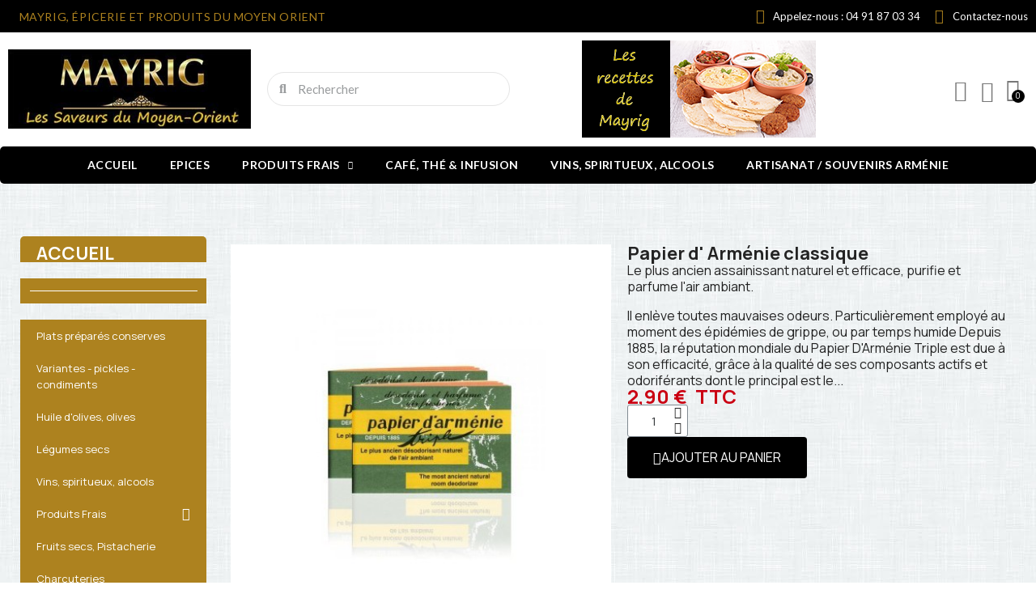

--- FILE ---
content_type: text/html; charset=utf-8
request_url: https://www.mayrig.com/bazar-oriental/338-papier-darmenie.html
body_size: 17315
content:
<!doctype html>
<html lang="fr-FR">

  <head>
    
      
  <meta charset="utf-8">


  <meta http-equiv="x-ua-compatible" content="ie=edge">



  <title>Papier d&#039; Arménie classique</title>
  
    <link rel="preconnect" href="https://fonts.googleapis.com">
<link rel="preconnect" href="https://fonts.gstatic.com" crossorigin>

  
  <meta name="description" content="Le plus ancien assainissant naturel et efficace, purifie et parfume l&#039;air ambiant.
Il enlève toutes mauvaises odeurs. Particulièrement employé au moment des épidémies de grippe, ou par temps humide Depuis 1885, la réputation mondiale du Papier D&#039;Arménie Triple est due à son efficacité, grâce à la qualité de ses composants actifs et odoriférants dont le principal est le...">
  <meta name="keywords" content="">
        <link rel="canonical" href="https://www.mayrig.com/bazar-oriental/338-papier-darmenie.html">
    
      
  
  
    <script type="application/ld+json">
  {
    "@context": "https://schema.org",
    "@type": "Organization",
    "name" : "Mayrig",
    "url" : "https://www.mayrig.com/"
         ,"logo": {
        "@type": "ImageObject",
        "url":"https://www.mayrig.com/img/mayrig-logo-1626962821.jpg"
      }
      }
</script>

<script type="application/ld+json">
  {
    "@context": "https://schema.org",
    "@type": "WebPage",
    "isPartOf": {
      "@type": "WebSite",
      "url":  "https://www.mayrig.com/",
      "name": "Mayrig"
    },
    "name": "Papier d&#039; Arménie classique",
    "url":  "https://www.mayrig.com/bazar-oriental/338-papier-darmenie.html"
  }
</script>


  <script type="application/ld+json">
    {
      "@context": "https://schema.org",
      "@type": "BreadcrumbList",
      "itemListElement": [
                  {
            "@type": "ListItem",
            "position": 1,
            "name": "Accueil",
            "item": "https://www.mayrig.com/"
          },                  {
            "@type": "ListItem",
            "position": 2,
            "name": "Bazar oriental",
            "item": "https://www.mayrig.com/38-bazar-oriental"
          },                  {
            "@type": "ListItem",
            "position": 3,
            "name": "Papier d&#039; Arménie classique",
            "item": "https://www.mayrig.com/bazar-oriental/338-papier-darmenie.html"
          }              ]
    }
  </script>
  
  
  
  
  
    
  

  
    <meta property="og:title" content="Papier d&#039; Arménie classique" />
    <meta property="og:description" content="Le plus ancien assainissant naturel et efficace, purifie et parfume l&#039;air ambiant.
Il enlève toutes mauvaises odeurs. Particulièrement employé au moment des épidémies de grippe, ou par temps humide Depuis 1885, la réputation mondiale du Papier D&#039;Arménie Triple est due à son efficacité, grâce à la qualité de ses composants actifs et odoriférants dont le principal est le..." />
    <meta property="og:url" content="https://www.mayrig.com/bazar-oriental/338-papier-darmenie.html" />
    <meta property="og:site_name" content="Mayrig" />
        



  <meta name="viewport" content="width=device-width, initial-scale=1">



  <link rel="icon" type="image/vnd.microsoft.icon" href="https://www.mayrig.com/img/favicon.ico?1630314241">
  <link rel="shortcut icon" type="image/x-icon" href="https://www.mayrig.com/img/favicon.ico?1630314241">



  



  	

  <script type="text/javascript">
        var blockwishlistController = "https:\/\/www.mayrig.com\/module\/blockwishlist\/action";
        var prestashop = {"cart":{"products":[],"totals":{"total":{"type":"total","label":"Total","amount":0,"value":"0,00\u00a0\u20ac"},"total_including_tax":{"type":"total","label":"Total TTC","amount":0,"value":"0,00\u00a0\u20ac"},"total_excluding_tax":{"type":"total","label":"Total HT :","amount":0,"value":"0,00\u00a0\u20ac"}},"subtotals":{"products":{"type":"products","label":"Sous-total","amount":0,"value":"0,00\u00a0\u20ac"},"discounts":null,"shipping":{"type":"shipping","label":"Livraison","amount":0,"value":""},"tax":null},"products_count":0,"summary_string":"0 articles","vouchers":{"allowed":1,"added":[]},"discounts":[],"minimalPurchase":0,"minimalPurchaseRequired":""},"currency":{"id":1,"name":"Euro","iso_code":"EUR","iso_code_num":"978","sign":"\u20ac"},"customer":{"lastname":null,"firstname":null,"email":null,"birthday":null,"newsletter":null,"newsletter_date_add":null,"optin":null,"website":null,"company":null,"siret":null,"ape":null,"is_logged":false,"gender":{"type":null,"name":null},"addresses":[]},"country":{"id_zone":"10","id_currency":"0","call_prefix":"33","iso_code":"FR","active":"1","contains_states":"0","need_identification_number":"0","need_zip_code":"1","zip_code_format":"NNNNN","display_tax_label":"1","name":"France","id":8},"language":{"name":"Fran\u00e7ais (French)","iso_code":"fr","locale":"fr-FR","language_code":"fr","active":"1","is_rtl":"0","date_format_lite":"d\/m\/Y","date_format_full":"d\/m\/Y H:i:s","id":1},"page":{"title":"","canonical":"https:\/\/www.mayrig.com\/bazar-oriental\/338-papier-darmenie.html","meta":{"title":"Papier d' Arm\u00e9nie classique","description":"Le plus ancien assainissant naturel et efficace, purifie et parfume l'air ambiant.\nIl enl\u00e8ve toutes mauvaises odeurs. Particuli\u00e8rement employ\u00e9 au moment des \u00e9pid\u00e9mies de grippe, ou par temps humide Depuis 1885, la r\u00e9putation mondiale du Papier D'Arm\u00e9nie Triple est due \u00e0 son efficacit\u00e9, gr\u00e2ce \u00e0 la qualit\u00e9 de ses composants actifs et odorif\u00e9rants dont le principal est le...","keywords":"","robots":"index"},"page_name":"product","body_classes":{"lang-fr":true,"lang-rtl":false,"country-FR":true,"currency-EUR":true,"layout-full-width":true,"page-product":true,"tax-display-enabled":true,"page-customer-account":false,"product-id-338":true,"product-Papier d' Arm\u00e9nie classique":true,"product-id-category-38":true,"product-id-manufacturer-0":true,"product-id-supplier-0":true,"product-available-for-order":true},"admin_notifications":[],"password-policy":{"feedbacks":{"0":"Tr\u00e8s faible","1":"Faible","2":"Moyenne","3":"Fort","4":"Tr\u00e8s fort","Straight rows of keys are easy to guess":"Les suites de touches sur le clavier sont faciles \u00e0 deviner","Short keyboard patterns are easy to guess":"Les mod\u00e8les courts sur le clavier sont faciles \u00e0 deviner.","Use a longer keyboard pattern with more turns":"Utilisez une combinaison de touches plus longue et plus complexe.","Repeats like \"aaa\" are easy to guess":"Les r\u00e9p\u00e9titions (ex. : \"aaa\") sont faciles \u00e0 deviner.","Repeats like \"abcabcabc\" are only slightly harder to guess than \"abc\"":"Les r\u00e9p\u00e9titions (ex. : \"abcabcabc\") sont seulement un peu plus difficiles \u00e0 deviner que \"abc\".","Sequences like abc or 6543 are easy to guess":"Les s\u00e9quences (ex. : abc ou 6543) sont faciles \u00e0 deviner.","Recent years are easy to guess":"Les ann\u00e9es r\u00e9centes sont faciles \u00e0 deviner.","Dates are often easy to guess":"Les dates sont souvent faciles \u00e0 deviner.","This is a top-10 common password":"Ce mot de passe figure parmi les 10 mots de passe les plus courants.","This is a top-100 common password":"Ce mot de passe figure parmi les 100 mots de passe les plus courants.","This is a very common password":"Ceci est un mot de passe tr\u00e8s courant.","This is similar to a commonly used password":"Ce mot de passe est similaire \u00e0 un mot de passe couramment utilis\u00e9.","A word by itself is easy to guess":"Un mot seul est facile \u00e0 deviner.","Names and surnames by themselves are easy to guess":"Les noms et les surnoms seuls sont faciles \u00e0 deviner.","Common names and surnames are easy to guess":"Les noms et les pr\u00e9noms courants sont faciles \u00e0 deviner.","Use a few words, avoid common phrases":"Utilisez quelques mots, \u00e9vitez les phrases courantes.","No need for symbols, digits, or uppercase letters":"Pas besoin de symboles, de chiffres ou de majuscules.","Avoid repeated words and characters":"\u00c9viter de r\u00e9p\u00e9ter les mots et les caract\u00e8res.","Avoid sequences":"\u00c9viter les s\u00e9quences.","Avoid recent years":"\u00c9vitez les ann\u00e9es r\u00e9centes.","Avoid years that are associated with you":"\u00c9vitez les ann\u00e9es qui vous sont associ\u00e9es.","Avoid dates and years that are associated with you":"\u00c9vitez les dates et les ann\u00e9es qui vous sont associ\u00e9es.","Capitalization doesn't help very much":"Les majuscules ne sont pas tr\u00e8s utiles.","All-uppercase is almost as easy to guess as all-lowercase":"Un mot de passe tout en majuscules est presque aussi facile \u00e0 deviner qu'un mot de passe tout en minuscules.","Reversed words aren't much harder to guess":"Les mots invers\u00e9s ne sont pas beaucoup plus difficiles \u00e0 deviner.","Predictable substitutions like '@' instead of 'a' don't help very much":"Les substitutions pr\u00e9visibles comme '\"@\" au lieu de \"a\" n'aident pas beaucoup.","Add another word or two. Uncommon words are better.":"Ajoutez un autre mot ou deux. Pr\u00e9f\u00e9rez les mots peu courants."}}},"shop":{"name":"Mayrig","logo":"https:\/\/www.mayrig.com\/img\/mayrig-logo-1626962821.jpg","stores_icon":"https:\/\/www.mayrig.com\/img\/logo_stores.png","favicon":"https:\/\/www.mayrig.com\/img\/favicon.ico"},"core_js_public_path":"\/themes\/","urls":{"base_url":"https:\/\/www.mayrig.com\/","current_url":"https:\/\/www.mayrig.com\/bazar-oriental\/338-papier-darmenie.html","shop_domain_url":"https:\/\/www.mayrig.com","img_ps_url":"https:\/\/www.mayrig.com\/img\/","img_cat_url":"https:\/\/www.mayrig.com\/img\/c\/","img_lang_url":"https:\/\/www.mayrig.com\/img\/l\/","img_prod_url":"https:\/\/www.mayrig.com\/img\/p\/","img_manu_url":"https:\/\/www.mayrig.com\/img\/m\/","img_sup_url":"https:\/\/www.mayrig.com\/img\/su\/","img_ship_url":"https:\/\/www.mayrig.com\/img\/s\/","img_store_url":"https:\/\/www.mayrig.com\/img\/st\/","img_col_url":"https:\/\/www.mayrig.com\/img\/co\/","img_url":"https:\/\/www.mayrig.com\/themes\/classic\/assets\/img\/","css_url":"https:\/\/www.mayrig.com\/themes\/classic\/assets\/css\/","js_url":"https:\/\/www.mayrig.com\/themes\/classic\/assets\/js\/","pic_url":"https:\/\/www.mayrig.com\/upload\/","theme_assets":"https:\/\/www.mayrig.com\/themes\/classic\/assets\/","theme_dir":"https:\/\/www.mayrig.com\/themes\/classic\/","pages":{"address":"https:\/\/www.mayrig.com\/adresse","addresses":"https:\/\/www.mayrig.com\/adresses","authentication":"https:\/\/www.mayrig.com\/connexion","manufacturer":"https:\/\/www.mayrig.com\/marques","cart":"https:\/\/www.mayrig.com\/panier","category":"https:\/\/www.mayrig.com\/index.php?controller=category","cms":"https:\/\/www.mayrig.com\/index.php?controller=cms","contact":"https:\/\/www.mayrig.com\/nous-contacter","discount":"https:\/\/www.mayrig.com\/reduction","guest_tracking":"https:\/\/www.mayrig.com\/suivi-commande-invite","history":"https:\/\/www.mayrig.com\/historique-commandes","identity":"https:\/\/www.mayrig.com\/identite","index":"https:\/\/www.mayrig.com\/","my_account":"https:\/\/www.mayrig.com\/mon-compte","order_confirmation":"https:\/\/www.mayrig.com\/confirmation-commande","order_detail":"https:\/\/www.mayrig.com\/index.php?controller=order-detail","order_follow":"https:\/\/www.mayrig.com\/suivi-commande","order":"https:\/\/www.mayrig.com\/commande","order_return":"https:\/\/www.mayrig.com\/index.php?controller=order-return","order_slip":"https:\/\/www.mayrig.com\/avoirs","pagenotfound":"https:\/\/www.mayrig.com\/page-introuvable","password":"https:\/\/www.mayrig.com\/recuperation-mot-de-passe","pdf_invoice":"https:\/\/www.mayrig.com\/index.php?controller=pdf-invoice","pdf_order_return":"https:\/\/www.mayrig.com\/index.php?controller=pdf-order-return","pdf_order_slip":"https:\/\/www.mayrig.com\/index.php?controller=pdf-order-slip","prices_drop":"https:\/\/www.mayrig.com\/promotions","product":"https:\/\/www.mayrig.com\/index.php?controller=product","registration":"https:\/\/www.mayrig.com\/index.php?controller=registration","search":"https:\/\/www.mayrig.com\/recherche","sitemap":"https:\/\/www.mayrig.com\/plan-site","stores":"https:\/\/www.mayrig.com\/magasins","supplier":"https:\/\/www.mayrig.com\/fournisseur","new_products":"https:\/\/www.mayrig.com\/nouveaux-produits","brands":"https:\/\/www.mayrig.com\/marques","register":"https:\/\/www.mayrig.com\/index.php?controller=registration","order_login":"https:\/\/www.mayrig.com\/commande?login=1"},"alternative_langs":[],"actions":{"logout":"https:\/\/www.mayrig.com\/?mylogout="},"no_picture_image":{"bySize":{"small_default":{"url":"https:\/\/www.mayrig.com\/img\/p\/fr-default-small_default.jpg","width":98,"height":98},"cart_default":{"url":"https:\/\/www.mayrig.com\/img\/p\/fr-default-cart_default.jpg","width":125,"height":125},"home_default":{"url":"https:\/\/www.mayrig.com\/img\/p\/fr-default-home_default.jpg","width":250,"height":250},"medium_default":{"url":"https:\/\/www.mayrig.com\/img\/p\/fr-default-medium_default.jpg","width":452,"height":452},"large_default":{"url":"https:\/\/www.mayrig.com\/img\/p\/fr-default-large_default.jpg","width":800,"height":800}},"small":{"url":"https:\/\/www.mayrig.com\/img\/p\/fr-default-small_default.jpg","width":98,"height":98},"medium":{"url":"https:\/\/www.mayrig.com\/img\/p\/fr-default-home_default.jpg","width":250,"height":250},"large":{"url":"https:\/\/www.mayrig.com\/img\/p\/fr-default-large_default.jpg","width":800,"height":800},"legend":""}},"configuration":{"display_taxes_label":true,"display_prices_tax_incl":true,"is_catalog":false,"show_prices":true,"opt_in":{"partner":false},"quantity_discount":{"type":"discount","label":"Remise sur prix unitaire"},"voucher_enabled":1,"return_enabled":0},"field_required":[],"breadcrumb":{"links":[{"title":"Accueil","url":"https:\/\/www.mayrig.com\/"},{"title":"Bazar oriental","url":"https:\/\/www.mayrig.com\/38-bazar-oriental"},{"title":"Papier d' Arm\u00e9nie classique","url":"https:\/\/www.mayrig.com\/bazar-oriental\/338-papier-darmenie.html"}],"count":3},"link":{"protocol_link":"https:\/\/","protocol_content":"https:\/\/"},"time":1769910420,"static_token":"2a4b90466ea917408ee7f330d5fd9991","token":"3676173d54d22203894bb6ff537641e8","debug":false};
        var productsAlreadyTagged = [];
        var psemailsubscription_subscription = "https:\/\/www.mayrig.com\/module\/ps_emailsubscription\/subscription";
        var psr_icon_color = "#ad8222";
        var removeFromWishlistUrl = "https:\/\/www.mayrig.com\/module\/blockwishlist\/action?action=deleteProductFromWishlist";
        var wishlistAddProductToCartUrl = "https:\/\/www.mayrig.com\/module\/blockwishlist\/action?action=addProductToCart";
        var wishlistUrl = "https:\/\/www.mayrig.com\/module\/blockwishlist\/view";
      </script>
		<link rel="stylesheet" href="https://www.mayrig.com/themes/classic/assets/css/theme.css" media="all">
		<link rel="stylesheet" href="https://www.mayrig.com/modules/blockreassurance/views/dist/front.css" media="all">
		<link rel="stylesheet" href="https://www.mayrig.com/modules/ps_socialfollow/views/css/ps_socialfollow.css" media="all">
		<link rel="stylesheet" href="https://www.mayrig.com/modules/paypal/views/css/paypal_fo.css" media="all">
		<link rel="stylesheet" href="https://www.mayrig.com/modules/ps_searchbar/ps_searchbar.css" media="all">
		<link rel="stylesheet" href="https://www.mayrig.com/modules/creativeelements/views/css/frontend.min.css?v=2.13.0" media="all">
		<link rel="stylesheet" href="https://www.mayrig.com/modules/creativeelements/views/css/ce/kit-1.css?v=1763462353" media="all">
		<link rel="stylesheet" href="https://www.mayrig.com/modules/creativeelements/views/css/ce/7170101.css?v=1763462354" media="all">
		<link rel="stylesheet" href="https://www.mayrig.com/modules/creativeelements/views/css/ce/3170101.css?v=1763462354" media="all">
		<link rel="stylesheet" href="https://www.mayrig.com/modules/creativeelements/views/css/ce/4170101.css?v=1763462354" media="all">
		<link rel="stylesheet" href="https://fonts.googleapis.com/css?family=Lato:100,100italic,200,200italic,300,300italic,400,400italic,500,500italic,600,600italic,700,700italic,800,800italic,900,900italic%7CLora:100,100italic,200,200italic,300,300italic,400,400italic,500,500italic,600,600italic,700,700italic,800,800italic,900,900italic%7CInter:100,100italic,200,200italic,300,300italic,400,400italic,500,500italic,600,600italic,700,700italic,800,800italic,900,900italic&amp;display=swap" media="all">
		<link rel="stylesheet" href="https://www.mayrig.com/modules/creativeelements/views/lib/ceicons/ceicons.min.css?v=2.13.0" media="all">
		<link rel="stylesheet" href="https://www.mayrig.com/modules/creativeelements/views/lib/font-awesome/css/solid.min.css?v=6.2.0" media="all">
		<link rel="stylesheet" href="https://www.mayrig.com/modules/creativeelements/views/lib/font-awesome/css/regular.min.css?v=6.2.0" media="all">
		<link rel="stylesheet" href="https://www.mayrig.com/modules/creativeelements/views/lib/font-awesome/css/brands.min.css?v=6.4.2" media="all">
		<link rel="stylesheet" href="https://www.mayrig.com/modules/creativeelements/views/lib/animations/animations.min.css?v=2.13.0" media="all">
		<link rel="stylesheet" href="https://www.mayrig.com/modules/creativeelements/views/lib/swiper/css/swiper.min.css?v=11.2.6" media="all">
		<link rel="stylesheet" href="https://www.mayrig.com/modules/creativeelements/views/lib/ceicons/ceicons.min.css?v=2.13.0" media="all">
		<link rel="stylesheet" href="https://www.mayrig.com/modules/creativeelements/views/lib/font-awesome/css/v4-shims.min.css?v=6.2.0" media="all">
		<link rel="stylesheet" href="https://www.mayrig.com/modules/psxdesign/views/assets/customs/psxdesign-fonts-css-selectors-fba35158cb.css" media="all">
		<link rel="stylesheet" href="https://www.mayrig.com/modules/prestablog/views/css/grid-for-1-7-module.css" media="all">
		<link rel="stylesheet" href="https://www.mayrig.com/modules/prestablog/views/css/blog1.css" media="all">
		<link rel="stylesheet" href="https://www.mayrig.com/modules/prestablog/views/css/custom1.css" media="all">
		<link rel="stylesheet" href="https://www.mayrig.com/modules/productcomments/views/css/productcomments.css" media="all">
		<link rel="stylesheet" href="https://www.mayrig.com/js/jquery/ui/themes/base/minified/jquery-ui.min.css" media="all">
		<link rel="stylesheet" href="https://www.mayrig.com/js/jquery/ui/themes/base/minified/jquery.ui.theme.min.css" media="all">
		<link rel="stylesheet" href="https://www.mayrig.com/modules/blockwishlist/public/wishlist.css" media="all">
		<link rel="stylesheet" href="https://www.mayrig.com/modules/ps_imageslider/css/homeslider.css" media="all">
		<link rel="stylesheet" href="https://www.mayrig.com/themes/classic/assets/css/custom.css" media="all">
	
	


	<script>
			var ceFrontendConfig = {"environmentMode":{"edit":false,"wpPreview":false},"is_rtl":false,"breakpoints":{"xs":0,"sm":480,"md":768,"lg":1025,"xl":1440,"xxl":1600},"version":"2.13.0","urls":{"assets":"\/modules\/creativeelements\/views\/"},"productQuickView":0,"settings":{"page":[],"general":{"elementor_global_image_lightbox":"1","elementor_lightbox_enable_counter":"yes","elementor_lightbox_enable_fullscreen":"yes","elementor_lightbox_enable_zoom":"yes","elementor_lightbox_title_src":"title","elementor_lightbox_description_src":"caption"},"editorPreferences":[]},"post":{"id":"338030101","title":"Papier%20d%27%20Arm%C3%A9nie%20classique","excerpt":""}};
		</script>
        <link rel="preload" href="/modules/creativeelements/views/lib/ceicons/fonts/ceicons.woff2?8goggd" as="font" type="font/woff2" crossorigin>
        


  



    
	<script type="application/ld+json">
{
	"@context": "https://schema.org/",
	"@type": "Product",
	"name": "Papier d&#039; Arménie classique",
	"description": "Le plus ancien assainissant naturel et efficace, purifie et parfume l&#039;air ambiant. Il enlève toutes mauvaises odeurs. Particulièrement employé au moment des épidémies de grippe, ou par temps humide Depuis 1885, la réputation mondiale du Papier D&#039;Arménie Triple est due à son efficacité, grâce à la qualité de ses composants actifs et odoriférants dont le principal est le...",
	"category": "Bazar oriental",
	"image" :"https://www.mayrig.com/873-home_default/papier-darmenie.jpg",
	"sku": "338",
	"mpn": "338",
	"brand": {
		"@type": "Brand",
		"name": "Mayrig"
	},
	"weight": {
			"@context": "https://schema.org",
			"@type": "QuantitativeValue",
			"value": "0.020000",
			"unitCode": "kg"
	},
	"offers": {
		"@type": "Offer",
		"priceCurrency": "EUR",
		"name": "Papier d&#039; Arménie classique",
		"price": "2.9",
		"url": "https://www.mayrig.com/bazar-oriental/338-papier-darmenie.html",
		"priceValidUntil": "2026-02-16",
			"image": ["https://www.mayrig.com/873-large_default/papier-darmenie.jpg"],
			"sku": "338",
		"mpn": "338",
				"availability": "https://schema.org/InStock",
		"seller": {
			"@type": "Organization",
			"name": "Mayrig"
		}
	},
	"url": "https://www.mayrig.com/bazar-oriental/338-papier-darmenie.html"
}
</script>
	<meta property="og:type" content="product">
				<meta property="og:image" content="https://www.mayrig.com/873-large_default/papier-darmenie.jpg">
				<meta property="product:pretax_price:amount" content="2.416667">
		<meta property="product:pretax_price:currency" content="EUR">
		<meta property="product:price:amount" content="2.9">
		<meta property="product:price:currency" content="EUR">
				<meta property="product:weight:value" content="0.020000">
		<meta property="product:weight:units" content="kg">
		
  </head>

  <body id="product" class="lang-fr country-fr currency-eur layout-full-width page-product tax-display-enabled product-id-338 product-papier-d--armenie-classique product-id-category-38 product-id-manufacturer-0 product-id-supplier-0 product-available-for-order ce-kit-1 elementor-page elementor-page-338030101 ce-theme ce-theme-7">

    
      
    

    <main>
      
              

      <header id="header">
        
          	        <div data-elementor-type="header" data-elementor-id="3170101" class="elementor elementor-3170101">
            <div class="elementor-section-wrap">
                        <section class="elementor-element elementor-element-2f5c95e7 elementor-section-content-middle elementor-section-boxed elementor-section-height-default elementor-section-height-default elementor-section elementor-top-section" data-id="2f5c95e7" data-element_type="section" data-settings="{&quot;background_background&quot;:&quot;classic&quot;}">
                            <div class="elementor-container elementor-column-gap-default">
                            <div class="elementor-row">
                <div class="elementor-element elementor-element-7d65bb3d elementor-hidden-phone elementor-column elementor-col-33 elementor-top-column" data-id="7d65bb3d" data-element_type="column">
            <div class="elementor-column-wrap elementor-element-populated">
                <div class="elementor-widget-wrap">
                <div class="elementor-element elementor-element-22355c53 elementor-widget elementor-widget-heading" data-id="22355c53" data-element_type="widget" data-widget_type="heading.default">
        <div class="elementor-widget-container"><span class="elementor-heading-title">Mayrig, épicerie et produits du Moyen Orient</span></div>        </div>
                        </div>
            </div>
        </div>
                <div class="elementor-element elementor-element-1eb70b5b elementor-column elementor-col-33 elementor-top-column" data-id="1eb70b5b" data-element_type="column">
            <div class="elementor-column-wrap elementor-element-populated">
                <div class="elementor-widget-wrap">
                        </div>
            </div>
        </div>
                <div class="elementor-element elementor-element-5b3e0a7a elementor-column elementor-col-33 elementor-top-column" data-id="5b3e0a7a" data-element_type="column">
            <div class="elementor-column-wrap elementor-element-populated">
                <div class="elementor-widget-wrap">
                <div class="elementor-element elementor-element-4665e2bd elementor-icon-list--layout-inline elementor-align-left elementor-widget__width-auto elementor-hidden-phone elementor-widget elementor-widget-icon-list" data-id="4665e2bd" data-element_type="widget" data-widget_type="icon-list.default">
        <div class="elementor-widget-container">        <ul class="elementor-icon-list-items elementor-inline-items">
                    <li class="elementor-icon-list-item">
            <a href="tel:tel:0033491870334">                            <span class="elementor-icon-list-icon"><i aria-hidden="true" class="fas fa-phone"></i></span>
                            <span class="elementor-icon-list-text">Appelez-nous : 04 91 87 03 34</span>
            </a>            </li>
                    <li class="elementor-icon-list-item">
            <a href="https://www.mayrig.com/nous-contacter">                            <span class="elementor-icon-list-icon"><i aria-hidden="true" class="fas fa-envelope"></i></span>
                            <span class="elementor-icon-list-text">Contactez-nous</span>
            </a>            </li>
                </ul>
        </div>        </div>
                        </div>
            </div>
        </div>
                        </div>
            </div>
        </section>
                <section class="elementor-element elementor-element-5184309f elementor-section-content-middle elementor-section-height-min-height elementor-section-boxed elementor-section-height-default elementor-section-items-middle elementor-section elementor-top-section" data-id="5184309f" data-element_type="section" data-settings="{&quot;background_background&quot;:&quot;classic&quot;,&quot;sticky&quot;:&quot;top&quot;,&quot;sticky_on&quot;:[&quot;desktop&quot;,&quot;tablet&quot;,&quot;mobile&quot;],&quot;sticky_offset&quot;:0,&quot;sticky_effects_offset&quot;:0}">
                            <div class="elementor-container elementor-column-gap-default">
                            <div class="elementor-row">
                <div class="elementor-element elementor-element-6ce24841 elementor-column elementor-col-25 elementor-top-column" data-id="6ce24841" data-element_type="column">
            <div class="elementor-column-wrap elementor-element-populated">
                <div class="elementor-widget-wrap">
                <div class="elementor-element elementor-element-15dff216 elementor-nav--stretch elementor-widget__width-auto elementor-hidden-desktop elementor-hidden-tablet elementor-nav--text-align-aside elementor-nav--toggle elementor-nav--burger elementor-widget elementor-widget-nav-menu" data-id="15dff216" data-element_type="widget" data-settings="{&quot;layout&quot;:&quot;dropdown&quot;,&quot;full_width&quot;:&quot;stretch&quot;,&quot;submenu_icon&quot;:{&quot;value&quot;:&quot;fas fa-caret-down&quot;,&quot;library&quot;:&quot;fa-solid&quot;},&quot;show_submenu_on&quot;:&quot;hover&quot;,&quot;animation_dropdown&quot;:&quot;toggle&quot;,&quot;toggle&quot;:&quot;burger&quot;}" data-widget_type="nav-menu.default">
        <div class="elementor-widget-container">        <div class="elementor-menu-toggle">
            <i class="fa" aria-hidden="true"></i>
            <span class="elementor-screen-only">Menu</span>
        </div>
        <nav class="elementor-nav--dropdown elementor-nav__container">        <ul class="elementor-nav" id="menu-2-15dff216">
                    <li class="menu-item menu-item-type-link menu-item-lnk-accueil">
                <a class="elementor-item" href="https://www.mayrig.com">
                                    Accueil                                </a>
                            </li>
                    <li class="menu-item menu-item-type-category menu-item-category-22">
                <a class="elementor-item" href="https://www.mayrig.com/22-epices">
                                    Epices                                </a>
                            </li>
                    <li class="menu-item menu-item-type-category menu-item-category-70 menu-item-has-children">
                <a class="elementor-item" href="https://www.mayrig.com/70-produits-frais">
                                    Produits Frais                                    <span class="sub-arrow fas fa-caret-down"></span>
                                </a>
                        <ul class="sub-menu elementor-nav--dropdown">
                    <li class="menu-item menu-item-type-category menu-item-category-30">
                <a class="elementor-sub-item" href="https://www.mayrig.com/30-pate-filo-fromages-radeif">
                                    Pâte filo, fromages, Radeïf                                </a>
                            </li>
                    <li class="menu-item menu-item-type-category menu-item-category-31">
                <a class="elementor-sub-item" href="https://www.mayrig.com/31-charcuterie">
                                    Charcuterie                                </a>
                            </li>
                    <li class="menu-item menu-item-type-category menu-item-category-67">
                <a class="elementor-sub-item" href="https://www.mayrig.com/67-boulangerie">
                                    Boulangerie                                </a>
                            </li>
                </ul>
                    </li>
                    <li class="menu-item menu-item-type-category menu-item-category-35">
                <a class="elementor-item" href="https://www.mayrig.com/35-cafe-the-infusion">
                                    Café, thé & infusion                                </a>
                            </li>
                    <li class="menu-item menu-item-type-category menu-item-category-37">
                <a class="elementor-item" href="https://www.mayrig.com/37-vins-spiritueux-alcools">
                                    Vins, spiritueux, alcools                                </a>
                            </li>
                    <li class="menu-item menu-item-type-category menu-item-category-47">
                <a class="elementor-item" href="https://www.mayrig.com/47-artisanat-souvenirs-armenie">
                                    Artisanat / souvenirs arménie                                </a>
                            </li>
                </ul>
        </nav>
        </div>        </div>
                <div class="elementor-element elementor-element-5623d9ab elementor-widget__width-initial elementor-widget-mobile__width-initial elementor-absolute elementor-hidden-desktop elementor-hidden-tablet elementor-hidden-phone elementor-widget elementor-widget-spacer" data-id="5623d9ab" data-element_type="widget" data-settings="{&quot;_position&quot;:&quot;absolute&quot;}" data-widget_type="spacer.default">
        <div class="elementor-widget-container">        <div class="elementor-spacer">
            <div class="elementor-spacer-inner"></div>
        </div>
        </div>        </div>
                <div class="elementor-element elementor-element-5c8036d6 elementor-widget elementor-widget-theme-site-logo elementor-widget-image" data-id="5c8036d6" data-element_type="widget" data-widget_type="theme-site-logo.default">
        <div class="elementor-widget-container">        <div class="elementor-image">
                            <a href="https://www.mayrig.com/">
                    <img src="/img/mayrig-logo-1626962821.jpg" alt="Mayrig" width="370" height="120">                    </a>
                                </div>
        </div>        </div>
                        </div>
            </div>
        </div>
                <div class="elementor-element elementor-element-4d9b5316 elementor-hidden-phone elementor-column elementor-col-25 elementor-top-column" data-id="4d9b5316" data-element_type="column">
            <div class="elementor-column-wrap elementor-element-populated">
                <div class="elementor-widget-wrap">
                <div class="elementor-element elementor-element-731a9ae0 elementor-search--skin-minimal elementor-search--align-center elementor-widget elementor-widget-ajax-search" data-id="731a9ae0" data-element_type="widget" data-settings="{&quot;skin&quot;:&quot;minimal&quot;,&quot;list_limit&quot;:5,&quot;show_description&quot;:&quot;yes&quot;,&quot;show_image&quot;:&quot;yes&quot;,&quot;show_category&quot;:&quot;yes&quot;,&quot;show_price&quot;:&quot;yes&quot;}" data-widget_type="ajax-search.default">
        <div class="elementor-widget-container">        <form class="elementor-search" role="search" action="https://www.mayrig.com/recherche" method="get">
                            <div class="elementor-search__container">
                            <div class="elementor-search__icon">
                    <i aria-hidden="true" class="fas fa-magnifying-glass"></i>                    <span class="elementor-screen-only">Recherche</span>
                </div>
                            <input class="elementor-search__input" type="search" name="s" placeholder="Rechercher" value="" minlength="3">
                <div class="elementor-search__icon elementor-search__clear"><i class="ceicon-close"></i></div>
                        </div>
        </form>
        </div>        </div>
                        </div>
            </div>
        </div>
                <div class="elementor-element elementor-element-6646ec5 ce-widgets-space--gap elementor-column elementor-col-25 elementor-top-column" data-id="6646ec5" data-element_type="column">
            <div class="elementor-column-wrap elementor-element-populated">
                <div class="elementor-widget-wrap">
                <div class="elementor-element elementor-element-8976074 elementor-hidden-phone elementor-widget elementor-widget-image" data-id="8976074" data-element_type="widget" data-widget_type="image.default">
        <div class="elementor-widget-container">        <div class="elementor-image">
                            <a href="https://www.mayrig.com/blog">
                    <img src="/img/cms/En-t%C3%AAte/recette-original.png" loading="lazy" width="290" height="120">                    </a>
                                </div>
        </div>        </div>
                        </div>
            </div>
        </div>
                <div class="elementor-element elementor-element-c075e77 ce-valign-center elementor-column elementor-col-25 elementor-top-column" data-id="c075e77" data-element_type="column">
            <div class="elementor-column-wrap elementor-element-populated">
                <div class="elementor-widget-wrap">
                <div class="elementor-element elementor-element-1cfa6298 elementor-search--skin-topbar elementor-widget__width-auto elementor-hidden-desktop elementor-hidden-tablet elementor-widget elementor-widget-ajax-search" data-id="1cfa6298" data-element_type="widget" data-settings="{&quot;skin&quot;:&quot;topbar&quot;,&quot;list_limit&quot;:10,&quot;show_image&quot;:&quot;yes&quot;,&quot;show_category&quot;:&quot;yes&quot;,&quot;show_price&quot;:&quot;yes&quot;}" data-widget_type="ajax-search.default">
        <div class="elementor-widget-container">        <form class="elementor-search" role="search" action="https://www.mayrig.com/recherche" method="get">
                            <div class="elementor-search__toggle" role="button">
                <i aria-hidden="true" class="ceicon-search-minimal"></i>                <span class="elementor-screen-only">Recherche</span>
            </div>
                    <div class="elementor-search__container">
                            <div class="elementor-search__label">What are you looking for?</div>
                <div class="elementor-search__input-wrapper">
                            <input class="elementor-search__input" type="search" name="s" placeholder="Search our catalog" value="" minlength="3">
                <div class="elementor-search__icon elementor-search__clear"><i class="ceicon-close"></i></div>
                            </div>
                <div class="dialog-lightbox-close-button dialog-close-button" role="button" aria-label="Fermer">
                    <i class="ceicon-close" aria-hidden="true"></i>
                </div>
                        </div>
        </form>
        </div>        </div>
                <div class="elementor-element elementor-element-62c2c68c elementor-widget__width-auto elementor-widget elementor-widget-sign-in elementor-widget-nav-menu" data-id="62c2c68c" data-element_type="widget" data-settings="{&quot;align_submenu&quot;:&quot;right&quot;,&quot;show_submenu_on&quot;:&quot;click&quot;,&quot;submenu_icon&quot;:{&quot;value&quot;:&quot;&quot;,&quot;library&quot;:&quot;&quot;},&quot;layout&quot;:&quot;horizontal&quot;}" data-widget_type="sign-in.default">
        <div class="elementor-widget-container">        <nav class="ce-user-menu elementor-nav--main elementor-nav__container elementor-nav--layout-horizontal">        <ul class="elementor-nav" id="usermenu-62c2c68c">
                    <li class="menu-item menu-item-type-account menu-item-account-0">
                <a class="elementor-item" href="https://www.mayrig.com/mon-compte" aria-label="Mon compte">
                    <i class="ceicon-user-o"></i>                                                </a>
                            </li>
                </ul>
        </nav>
        </div>        </div>
                <div class="elementor-element elementor-element-4d846901 elementor-widget__width-auto elementor-view-default elementor-widget elementor-widget-icon" data-id="4d846901" data-element_type="widget" data-widget_type="icon.default">
        <div class="elementor-widget-container">        <div class="elementor-icon-wrapper">
            <a class="elementor-icon" href="#">
                <i aria-hidden="true" class="ceicon-heart-o"></i>            </a>
        </div>
        </div>        </div>
                <div class="elementor-element elementor-element-2f6ddadd elementor-widget__width-auto elementor-cart--items-indicator-bubble elementor-cart--show-shipping-yes elementor-cart--show-view-cart-yes elementor-cart--buttons-inline elementor-widget elementor-widget-shopping-cart" data-id="2f6ddadd" data-element_type="widget" data-settings="{&quot;modal_url&quot;:&quot;https:\/\/www.mayrig.com\/module\/creativeelements\/ajax&quot;,&quot;action_open_cart&quot;:&quot;yes&quot;,&quot;action_show_modal&quot;:&quot;yes&quot;,&quot;remove_item_icon&quot;:{&quot;value&quot;:&quot;far fa-circle-xmark&quot;,&quot;library&quot;:&quot;fa-regular&quot;}}" data-widget_type="shopping-cart.default">
        <div class="elementor-widget-container">            <div class="elementor-cart__container elementor-lightbox">
                <div class="elementor-cart__main">
                    <div class="elementor-cart__close-button ceicon-close"></div>
                    <div class="elementor-cart__title">
                        Votre panier                    </div>
                            <div class="elementor-cart__empty-message">Aucun produit dans le panier</div>
        <div class="elementor-cart__products ce-scrollbar-y--auto" data-gift="Cadeau">
                    </div>
        <div class="elementor-cart__summary">
            <div class="elementor-cart__summary-label">0 articles</div>
            <div class="elementor-cart__summary-value">0,00 €</div>
                    <span class="elementor-cart__summary-label">Livraison</span>
            <span class="elementor-cart__summary-value"></span>
            <strong class="elementor-cart__summary-label">Total</strong>
            <strong class="elementor-cart__summary-value">0,00 €</strong>
        </div>
        <div class="elementor-alert elementor-alert-warning elementor-hidden" role="alert">
            <span class="elementor-alert-description"></span>
        </div>
        <div class="elementor-cart__footer-buttons">
            <div class="elementor-align-justify">
                <a href="//www.mayrig.com/panier?action=show" class="elementor-button elementor-button--view-cart elementor-size-md">
                    <span class="elementor-button-text">Voir le panier</span>
                </a>
            </div>
            <div class="elementor-align-justify elementor-button-primary">
                <a href="https://www.mayrig.com/commande" class="elementor-button elementor-button--checkout elementor-size-md ce-disabled">
                    <span class="elementor-button-text">Commander</span>
                </a>
            </div>
        </div>
                        </div>
            </div>        <div class="elementor-cart__toggle">
            <a href="//www.mayrig.com/panier?action=show" class="elementor-button elementor-size-sm">
                <span class="elementor-button-icon" data-counter="0">
                    <i aria-hidden="true" class="ceicon-bag-rounded-o"></i>                    <span class="elementor-screen-only">Panier</span>
                </span>
                <span class="elementor-button-text">0,00 €</span>
            </a>
        </div>
        </div>        </div>
                        </div>
            </div>
        </div>
                        </div>
            </div>
        </section>
                <section class="elementor-element elementor-element-7ffbaa92 elementor-hidden-phone elementor-section-boxed elementor-section-height-default elementor-section-height-default elementor-section elementor-top-section" data-id="7ffbaa92" data-element_type="section" data-settings="{&quot;background_background&quot;:&quot;classic&quot;,&quot;sticky&quot;:&quot;top&quot;,&quot;sticky_offset&quot;:140,&quot;sticky_on&quot;:[&quot;desktop&quot;,&quot;tablet&quot;,&quot;mobile&quot;],&quot;sticky_effects_offset&quot;:0}">
                            <div class="elementor-container elementor-column-gap-no">
                            <div class="elementor-row">
                <div class="elementor-element elementor-element-4849354e elementor-column elementor-col-100 elementor-top-column" data-id="4849354e" data-element_type="column">
            <div class="elementor-column-wrap elementor-element-populated">
                <div class="elementor-widget-wrap">
                <div class="elementor-element elementor-element-73e819e4 elementor-nav--dropdown-mobile elementor-nav--align-center elementor-hidden-phone elementor-nav--text-align-aside elementor-nav--toggle elementor-nav--burger elementor-widget elementor-widget-nav-menu" data-id="73e819e4" data-element_type="widget" data-settings="{&quot;submenu_icon&quot;:{&quot;value&quot;:&quot;fas fa-chevron-down&quot;,&quot;library&quot;:&quot;fa-solid&quot;},&quot;layout&quot;:&quot;horizontal&quot;,&quot;show_submenu_on&quot;:&quot;hover&quot;,&quot;animation_dropdown&quot;:&quot;toggle&quot;,&quot;toggle&quot;:&quot;burger&quot;}" data-widget_type="nav-menu.default">
        <div class="elementor-widget-container">            <nav class="elementor-nav-menu elementor-nav--main elementor-nav__container elementor-nav--layout-horizontal e--pointer-underline e--animation-fade">        <ul class="elementor-nav" id="menu-1-73e819e4">
                    <li class="menu-item menu-item-type-link menu-item-lnk-accueil">
                <a class="elementor-item" href="https://www.mayrig.com">
                                    Accueil                                </a>
                            </li>
                    <li class="menu-item menu-item-type-category menu-item-category-22">
                <a class="elementor-item" href="https://www.mayrig.com/22-epices">
                                    Epices                                </a>
                            </li>
                    <li class="menu-item menu-item-type-category menu-item-category-70 menu-item-has-children">
                <a class="elementor-item" href="https://www.mayrig.com/70-produits-frais">
                                    Produits Frais                                    <span class="sub-arrow fas fa-chevron-down"></span>
                                </a>
                        <ul class="sub-menu elementor-nav--dropdown">
                    <li class="menu-item menu-item-type-category menu-item-category-30">
                <a class="elementor-sub-item" href="https://www.mayrig.com/30-pate-filo-fromages-radeif">
                                    Pâte filo, fromages, Radeïf                                </a>
                            </li>
                    <li class="menu-item menu-item-type-category menu-item-category-31">
                <a class="elementor-sub-item" href="https://www.mayrig.com/31-charcuterie">
                                    Charcuterie                                </a>
                            </li>
                    <li class="menu-item menu-item-type-category menu-item-category-67">
                <a class="elementor-sub-item" href="https://www.mayrig.com/67-boulangerie">
                                    Boulangerie                                </a>
                            </li>
                </ul>
                    </li>
                    <li class="menu-item menu-item-type-category menu-item-category-35">
                <a class="elementor-item" href="https://www.mayrig.com/35-cafe-the-infusion">
                                    Café, thé & infusion                                </a>
                            </li>
                    <li class="menu-item menu-item-type-category menu-item-category-37">
                <a class="elementor-item" href="https://www.mayrig.com/37-vins-spiritueux-alcools">
                                    Vins, spiritueux, alcools                                </a>
                            </li>
                    <li class="menu-item menu-item-type-category menu-item-category-47">
                <a class="elementor-item" href="https://www.mayrig.com/47-artisanat-souvenirs-armenie">
                                    Artisanat / souvenirs arménie                                </a>
                            </li>
                </ul>
        </nav>
            </div>        </div>
                        </div>
            </div>
        </div>
                        </div>
            </div>
        </section>
                    </div>
        </div>
        
        
      </header>

      <section id="wrapper">
        
          
<aside id="notifications">
  <div class="notifications-container container">
    
    
    
      </div>
</aside>
        

        
        <div class="container">
          
            <nav data-depth="3" class="breadcrumb">
  <ol>
    
              
          <li>
                          <a href="https://www.mayrig.com/"><span>Accueil</span></a>
                      </li>
        
              
          <li>
                          <a href="https://www.mayrig.com/38-bazar-oriental"><span>Bazar oriental</span></a>
                      </li>
        
              
          <li>
                          <span>Papier d&#039; Arménie classique</span>
                      </li>
        
          
  </ol>
</nav>
          

          <div class="row">
            

            
  <div id="content-wrapper" class="js-content-wrapper col-xs-12">
    
    
	<section id="content" style="max-width: none">
		<form id="add-to-cart-or-refresh" action="https://www.mayrig.com/panier" method="post" style="display:none">
			<input type="hidden" name="token" value="2a4b90466ea917408ee7f330d5fd9991">
			<input type="hidden" name="id_product" value="338" id="product_page_product_id">
			<input type="hidden" name="id_customization" value="0" id="product_customization_id">
			<input type="hidden" name="qty" value="1" id="quantity_wanted"
				>
			<input type="submit" class="ce-add-to-cart" data-button-action="add-to-cart">
		</form>
		        <div data-elementor-type="product" data-elementor-id="7170101" class="elementor elementor-7170101" id="product-details" data-product="{&quot;id_shop_default&quot;:&quot;1&quot;,&quot;id_manufacturer&quot;:&quot;0&quot;,&quot;id_supplier&quot;:&quot;0&quot;,&quot;reference&quot;:&quot;&quot;,&quot;is_virtual&quot;:&quot;0&quot;,&quot;delivery_in_stock&quot;:&quot;&quot;,&quot;delivery_out_stock&quot;:&quot;&quot;,&quot;id_category_default&quot;:&quot;38&quot;,&quot;on_sale&quot;:&quot;0&quot;,&quot;online_only&quot;:&quot;0&quot;,&quot;ecotax&quot;:0,&quot;minimal_quantity&quot;:&quot;1&quot;,&quot;low_stock_threshold&quot;:&quot;0&quot;,&quot;low_stock_alert&quot;:&quot;0&quot;,&quot;price&quot;:&quot;2,90\u00a0\u20ac&quot;,&quot;unity&quot;:&quot;&quot;,&quot;unit_price&quot;:&quot;&quot;,&quot;unit_price_ratio&quot;:0,&quot;additional_shipping_cost&quot;:&quot;0.000000&quot;,&quot;customizable&quot;:&quot;0&quot;,&quot;text_fields&quot;:&quot;0&quot;,&quot;uploadable_files&quot;:&quot;0&quot;,&quot;active&quot;:&quot;1&quot;,&quot;redirect_type&quot;:&quot;default&quot;,&quot;id_type_redirected&quot;:&quot;0&quot;,&quot;available_for_order&quot;:&quot;1&quot;,&quot;available_date&quot;:&quot;0000-00-00&quot;,&quot;show_condition&quot;:&quot;1&quot;,&quot;condition&quot;:&quot;new&quot;,&quot;show_price&quot;:&quot;1&quot;,&quot;indexed&quot;:&quot;1&quot;,&quot;visibility&quot;:&quot;both&quot;,&quot;cache_default_attribute&quot;:&quot;0&quot;,&quot;advanced_stock_management&quot;:&quot;0&quot;,&quot;date_add&quot;:&quot;2004-07-07 00:00:00&quot;,&quot;date_upd&quot;:&quot;2024-09-23 09:09:41&quot;,&quot;pack_stock_type&quot;:&quot;0&quot;,&quot;meta_description&quot;:&quot;&quot;,&quot;meta_keywords&quot;:&quot;&quot;,&quot;meta_title&quot;:&quot;&quot;,&quot;link_rewrite&quot;:&quot;papier-darmenie&quot;,&quot;name&quot;:&quot;Papier d&#039; Arm\u00e9nie classique&quot;,&quot;description&quot;:&quot;&lt;p&gt;Le plus ancien assainissant naturel et efficace, purifie et parfume l&#039;air ambiant.&lt;br \/&gt;Il enl\u00e8ve toutes mauvaises odeurs. Particuli\u00e8rement employ\u00e9 au moment des \u00e9pid\u00e9mies de grippe, ou par temps humide;&lt;br \/&gt;Depuis 1885, la r\u00e9putation mondiale du Papier D&#039;Arm\u00e9nie Triple est due \u00e0 son efficacit\u00e9, gr\u00e2ce \u00e0 la qualit\u00e9 de ses composants actifs et odorif\u00e9rants dont le principal est le benjoin. Mode d&#039;emploi: &lt;br \/&gt;D\u00e9tacher une lamelle, la plier en accord\u00e9on, la d\u00e9poser dans une soucoupe ou la tenir \u00e0 la main et l&#039;allumer en soufflant l\u00e9g\u00e8rement pour \u00e9viter de l&#039;enflammer, car elle doit se consumer lentement.&lt;\/p&gt;&quot;,&quot;description_short&quot;:&quot;&lt;p&gt;Le plus ancien assainissant naturel et efficace, purifie et parfume l&#039;air ambiant.&lt;\/p&gt;\n&lt;p&gt;Il enl\u00e8ve toutes mauvaises odeurs. Particuli\u00e8rement employ\u00e9 au moment des \u00e9pid\u00e9mies de grippe, ou par temps humide Depuis 1885, la r\u00e9putation mondiale du Papier D&#039;Arm\u00e9nie Triple est due \u00e0 son efficacit\u00e9, gr\u00e2ce \u00e0 la qualit\u00e9 de ses composants actifs et odorif\u00e9rants dont le principal est le...&lt;\/p&gt;&quot;,&quot;available_now&quot;:&quot;&quot;,&quot;available_later&quot;:&quot;&quot;,&quot;id&quot;:338,&quot;id_product&quot;:338,&quot;out_of_stock&quot;:0,&quot;new&quot;:0,&quot;id_product_attribute&quot;:&quot;0&quot;,&quot;quantity_wanted&quot;:1,&quot;extraContent&quot;:[],&quot;allow_oosp&quot;:true,&quot;category&quot;:&quot;bazar-oriental&quot;,&quot;category_name&quot;:&quot;Bazar oriental&quot;,&quot;link&quot;:&quot;https:\/\/www.mayrig.com\/bazar-oriental\/338-papier-darmenie.html&quot;,&quot;manufacturer_name&quot;:null,&quot;attribute_price&quot;:0,&quot;price_tax_exc&quot;:2.416667,&quot;price_without_reduction&quot;:2.9,&quot;reduction&quot;:0,&quot;specific_prices&quot;:[],&quot;quantity&quot;:-244,&quot;quantity_all_versions&quot;:-244,&quot;id_image&quot;:&quot;fr-default&quot;,&quot;features&quot;:[],&quot;attachments&quot;:[],&quot;virtual&quot;:0,&quot;pack&quot;:0,&quot;packItems&quot;:[],&quot;nopackprice&quot;:0,&quot;customization_required&quot;:false,&quot;rate&quot;:20,&quot;tax_name&quot;:&quot;TVA FR 20%&quot;,&quot;ecotax_rate&quot;:0,&quot;customizations&quot;:{&quot;fields&quot;:[]},&quot;id_customization&quot;:0,&quot;is_customizable&quot;:false,&quot;show_quantities&quot;:false,&quot;quantity_label&quot;:&quot;Article&quot;,&quot;quantity_discounts&quot;:[],&quot;customer_group_discount&quot;:0,&quot;images&quot;:[{&quot;cover&quot;:&quot;1&quot;,&quot;id_image&quot;:&quot;873&quot;,&quot;legend&quot;:&quot;papier d&#039; armenie classique&quot;,&quot;position&quot;:&quot;1&quot;,&quot;bySize&quot;:{&quot;small_default&quot;:{&quot;url&quot;:&quot;https:\/\/www.mayrig.com\/873-small_default\/papier-darmenie.jpg&quot;,&quot;width&quot;:98,&quot;height&quot;:98,&quot;sources&quot;:{&quot;jpg&quot;:&quot;https:\/\/www.mayrig.com\/873-small_default\/papier-darmenie.jpg&quot;}},&quot;cart_default&quot;:{&quot;url&quot;:&quot;https:\/\/www.mayrig.com\/873-cart_default\/papier-darmenie.jpg&quot;,&quot;width&quot;:125,&quot;height&quot;:125,&quot;sources&quot;:{&quot;jpg&quot;:&quot;https:\/\/www.mayrig.com\/873-cart_default\/papier-darmenie.jpg&quot;}},&quot;home_default&quot;:{&quot;url&quot;:&quot;https:\/\/www.mayrig.com\/873-home_default\/papier-darmenie.jpg&quot;,&quot;width&quot;:250,&quot;height&quot;:250,&quot;sources&quot;:{&quot;jpg&quot;:&quot;https:\/\/www.mayrig.com\/873-home_default\/papier-darmenie.jpg&quot;}},&quot;medium_default&quot;:{&quot;url&quot;:&quot;https:\/\/www.mayrig.com\/873-medium_default\/papier-darmenie.jpg&quot;,&quot;width&quot;:452,&quot;height&quot;:452,&quot;sources&quot;:{&quot;jpg&quot;:&quot;https:\/\/www.mayrig.com\/873-medium_default\/papier-darmenie.jpg&quot;}},&quot;large_default&quot;:{&quot;url&quot;:&quot;https:\/\/www.mayrig.com\/873-large_default\/papier-darmenie.jpg&quot;,&quot;width&quot;:800,&quot;height&quot;:800,&quot;sources&quot;:{&quot;jpg&quot;:&quot;https:\/\/www.mayrig.com\/873-large_default\/papier-darmenie.jpg&quot;}}},&quot;small&quot;:{&quot;url&quot;:&quot;https:\/\/www.mayrig.com\/873-small_default\/papier-darmenie.jpg&quot;,&quot;width&quot;:98,&quot;height&quot;:98,&quot;sources&quot;:{&quot;jpg&quot;:&quot;https:\/\/www.mayrig.com\/873-small_default\/papier-darmenie.jpg&quot;}},&quot;medium&quot;:{&quot;url&quot;:&quot;https:\/\/www.mayrig.com\/873-home_default\/papier-darmenie.jpg&quot;,&quot;width&quot;:250,&quot;height&quot;:250,&quot;sources&quot;:{&quot;jpg&quot;:&quot;https:\/\/www.mayrig.com\/873-home_default\/papier-darmenie.jpg&quot;}},&quot;large&quot;:{&quot;url&quot;:&quot;https:\/\/www.mayrig.com\/873-large_default\/papier-darmenie.jpg&quot;,&quot;width&quot;:800,&quot;height&quot;:800,&quot;sources&quot;:{&quot;jpg&quot;:&quot;https:\/\/www.mayrig.com\/873-large_default\/papier-darmenie.jpg&quot;}},&quot;associatedVariants&quot;:[]}],&quot;cover&quot;:{&quot;cover&quot;:&quot;1&quot;,&quot;id_image&quot;:&quot;873&quot;,&quot;legend&quot;:&quot;papier d&#039; armenie classique&quot;,&quot;position&quot;:&quot;1&quot;,&quot;bySize&quot;:{&quot;small_default&quot;:{&quot;url&quot;:&quot;https:\/\/www.mayrig.com\/873-small_default\/papier-darmenie.jpg&quot;,&quot;width&quot;:98,&quot;height&quot;:98,&quot;sources&quot;:{&quot;jpg&quot;:&quot;https:\/\/www.mayrig.com\/873-small_default\/papier-darmenie.jpg&quot;}},&quot;cart_default&quot;:{&quot;url&quot;:&quot;https:\/\/www.mayrig.com\/873-cart_default\/papier-darmenie.jpg&quot;,&quot;width&quot;:125,&quot;height&quot;:125,&quot;sources&quot;:{&quot;jpg&quot;:&quot;https:\/\/www.mayrig.com\/873-cart_default\/papier-darmenie.jpg&quot;}},&quot;home_default&quot;:{&quot;url&quot;:&quot;https:\/\/www.mayrig.com\/873-home_default\/papier-darmenie.jpg&quot;,&quot;width&quot;:250,&quot;height&quot;:250,&quot;sources&quot;:{&quot;jpg&quot;:&quot;https:\/\/www.mayrig.com\/873-home_default\/papier-darmenie.jpg&quot;}},&quot;medium_default&quot;:{&quot;url&quot;:&quot;https:\/\/www.mayrig.com\/873-medium_default\/papier-darmenie.jpg&quot;,&quot;width&quot;:452,&quot;height&quot;:452,&quot;sources&quot;:{&quot;jpg&quot;:&quot;https:\/\/www.mayrig.com\/873-medium_default\/papier-darmenie.jpg&quot;}},&quot;large_default&quot;:{&quot;url&quot;:&quot;https:\/\/www.mayrig.com\/873-large_default\/papier-darmenie.jpg&quot;,&quot;width&quot;:800,&quot;height&quot;:800,&quot;sources&quot;:{&quot;jpg&quot;:&quot;https:\/\/www.mayrig.com\/873-large_default\/papier-darmenie.jpg&quot;}}},&quot;small&quot;:{&quot;url&quot;:&quot;https:\/\/www.mayrig.com\/873-small_default\/papier-darmenie.jpg&quot;,&quot;width&quot;:98,&quot;height&quot;:98,&quot;sources&quot;:{&quot;jpg&quot;:&quot;https:\/\/www.mayrig.com\/873-small_default\/papier-darmenie.jpg&quot;}},&quot;medium&quot;:{&quot;url&quot;:&quot;https:\/\/www.mayrig.com\/873-home_default\/papier-darmenie.jpg&quot;,&quot;width&quot;:250,&quot;height&quot;:250,&quot;sources&quot;:{&quot;jpg&quot;:&quot;https:\/\/www.mayrig.com\/873-home_default\/papier-darmenie.jpg&quot;}},&quot;large&quot;:{&quot;url&quot;:&quot;https:\/\/www.mayrig.com\/873-large_default\/papier-darmenie.jpg&quot;,&quot;width&quot;:800,&quot;height&quot;:800,&quot;sources&quot;:{&quot;jpg&quot;:&quot;https:\/\/www.mayrig.com\/873-large_default\/papier-darmenie.jpg&quot;}},&quot;associatedVariants&quot;:[]},&quot;has_discount&quot;:false,&quot;discount_type&quot;:null,&quot;discount_percentage&quot;:null,&quot;discount_percentage_absolute&quot;:null,&quot;discount_amount&quot;:null,&quot;discount_amount_to_display&quot;:null,&quot;price_amount&quot;:2.9,&quot;unit_price_full&quot;:&quot;&quot;,&quot;show_availability&quot;:false,&quot;availability_message&quot;:null,&quot;availability_date&quot;:null,&quot;availability&quot;:null}">
            <div class="elementor-section-wrap">
                        <section class="elementor-element elementor-element-4afe3ec2 elementor-reverse-tablet elementor-reverse-mobile elementor-section-boxed elementor-section-height-default elementor-section-height-default elementor-section elementor-top-section" data-id="4afe3ec2" data-element_type="section" data-settings="{&quot;background_background&quot;:&quot;classic&quot;}">
                            <div class="elementor-container elementor-column-gap-default">
                            <div class="elementor-row">
                <div class="elementor-element elementor-element-3e8b0767 filter-sidebar elementor-column elementor-col-50 elementor-top-column" data-id="3e8b0767" data-element_type="column">
            <div class="elementor-column-wrap elementor-element-populated">
                <div class="elementor-widget-wrap">
                <div class="elementor-element elementor-element-127985b9 elementor-widget elementor-widget-heading" data-id="127985b9" data-element_type="widget" data-widget_type="heading.default">
        <div class="elementor-widget-container"><h1 class="elementor-heading-title">ACCUEIL</h1></div>        </div>
                <div class="elementor-element elementor-element-6cc4ff66 elementor-widget elementor-widget-divider" data-id="6cc4ff66" data-element_type="widget" data-widget_type="divider.default">
        <div class="elementor-widget-container">        <div class="elementor-divider">
            <span class="elementor-divider-separator">
                        </span>
        </div>
        </div>        </div>
                <div class="elementor-element elementor-element-49854ed7 elementor-nav--text-align-aside elementor-widget elementor-widget-category-tree" data-id="49854ed7" data-element_type="widget" data-settings="{&quot;submenu_icon&quot;:{&quot;value&quot;:&quot;ceicon ceicon-chevron-right&quot;,&quot;library&quot;:&quot;ce-icons&quot;},&quot;layout&quot;:&quot;dropdown&quot;,&quot;show_submenu_on&quot;:&quot;hover&quot;,&quot;animation_dropdown&quot;:&quot;toggle&quot;}" data-widget_type="category-tree.default">
        <div class="elementor-widget-container">        <div class="elementor-menu-toggle">
            <i class="fa" aria-hidden="true"></i>
            <span class="elementor-screen-only">Menu</span>
        </div>
        <nav class="elementor-nav--dropdown elementor-nav__container">        <ul class="elementor-nav" id="menu-2-49854ed7">
                    <li class="menu-item menu-item-type-category menu-item-category-29">
                <a class="elementor-item" href="https://www.mayrig.com/29-plats-prepares-conserves">
                                    Plats préparés conserves                                </a>
                            </li>
                    <li class="menu-item menu-item-type-category menu-item-category-4">
                <a class="elementor-item" href="https://www.mayrig.com/4-variantes-pickles-condiments">
                                    Variantes - pickles - condiments                                </a>
                            </li>
                    <li class="menu-item menu-item-type-category menu-item-category-3">
                <a class="elementor-item" href="https://www.mayrig.com/3-huile-d-olives-olives">
                                    Huile d'olives, olives                                </a>
                            </li>
                    <li class="menu-item menu-item-type-category menu-item-category-32">
                <a class="elementor-item" href="https://www.mayrig.com/32-legumes-secs">
                                    Légumes secs                                </a>
                            </li>
                    <li class="menu-item menu-item-type-category menu-item-category-37">
                <a class="elementor-item" href="https://www.mayrig.com/37-vins-spiritueux-alcools">
                                    Vins, spiritueux, alcools                                </a>
                            </li>
                    <li class="menu-item menu-item-type-category menu-item-category-70 menu-item-has-children">
                <a class="elementor-item" href="https://www.mayrig.com/70-produits-frais">
                                    Produits Frais                                    <span class="sub-arrow ceicon ceicon-chevron-right"></span>
                                </a>
                        <ul class="sub-menu elementor-nav--dropdown">
                    <li class="menu-item menu-item-type-category menu-item-category-30">
                <a class="elementor-sub-item" href="https://www.mayrig.com/30-pate-filo-fromages-radeif">
                                    Pâte filo, fromages, Radeïf                                </a>
                            </li>
                    <li class="menu-item menu-item-type-category menu-item-category-31">
                <a class="elementor-sub-item" href="https://www.mayrig.com/31-charcuterie">
                                    Charcuterie                                </a>
                            </li>
                    <li class="menu-item menu-item-type-category menu-item-category-67">
                <a class="elementor-sub-item" href="https://www.mayrig.com/67-boulangerie">
                                    Boulangerie                                </a>
                            </li>
                </ul>
                    </li>
                    <li class="menu-item menu-item-type-category menu-item-category-76">
                <a class="elementor-item" href="https://www.mayrig.com/76-fruits-secs-pistacherie">
                                    Fruits secs, Pistacherie                                </a>
                            </li>
                    <li class="menu-item menu-item-type-category menu-item-category-78">
                <a class="elementor-item" href="https://www.mayrig.com/78-charcuteries">
                                    Charcuteries                                </a>
                            </li>
                    <li class="menu-item menu-item-type-category menu-item-category-79">
                <a class="elementor-item" href="https://www.mayrig.com/79-boulangerie">
                                    Boulangerie                                </a>
                            </li>
                    <li class="menu-item menu-item-type-category menu-item-category-81">
                <a class="elementor-item" href="https://www.mayrig.com/81-pate-filo-fromages-radeif-">
                                    Pâte filo, fromages, Radeïf ...                                </a>
                            </li>
                    <li class="menu-item menu-item-type-category menu-item-category-35">
                <a class="elementor-item" href="https://www.mayrig.com/35-cafe-the-infusion">
                                    Café, thé & infusion                                </a>
                            </li>
                    <li class="menu-item menu-item-type-category menu-item-category-71">
                <a class="elementor-item" href="https://www.mayrig.com/71-miel-confiture">
                                    Miel, Confiture                                </a>
                            </li>
                    <li class="menu-item menu-item-type-category menu-item-category-84">
                <a class="elementor-item" href="https://www.mayrig.com/84-douceurs-patisserie-confiserie">
                                    Douceurs, Pâtisserie, Confiserie                                </a>
                            </li>
                    <li class="menu-item menu-item-type-category menu-item-category-22">
                <a class="elementor-item" href="https://www.mayrig.com/22-epices">
                                    Epices                                </a>
                            </li>
                    <li class="menu-item menu-item-type-category menu-item-category-73">
                <a class="elementor-item" href="https://www.mayrig.com/73-cosmetiques">
                                    Cosmétiques                                </a>
                            </li>
                    <li class="menu-item menu-item-type-category menu-item-category-90">
                <a class="elementor-item" href="https://www.mayrig.com/90-bijoux-fantaisies">
                                    Bijoux Fantaisies                                </a>
                            </li>
                    <li class="menu-item menu-item-type-category menu-item-category-38 current-menu-item">
                <a class="elementor-item elementor-item-active" href="https://www.mayrig.com/38-bazar-oriental">
                                    Bazar oriental                                </a>
                            </li>
                    <li class="menu-item menu-item-type-category menu-item-category-47">
                <a class="elementor-item" href="https://www.mayrig.com/47-artisanat-souvenirs-armenie">
                                    Artisanat / souvenirs arménie                                </a>
                            </li>
                    <li class="menu-item menu-item-type-category menu-item-category-92">
                <a class="elementor-item" href="https://www.mayrig.com/92-special-paques">
                                    Spécial Pâques                                </a>
                            </li>
                </ul>
        </nav>
        </div>        </div>
                <div class="elementor-element elementor-element-25b83bb6 elementor-widget elementor-widget-spacer" data-id="25b83bb6" data-element_type="widget" data-widget_type="spacer.default">
        <div class="elementor-widget-container">        <div class="elementor-spacer">
            <div class="elementor-spacer-inner"></div>
        </div>
        </div>        </div>
                <div class="elementor-element elementor-element-7d934571 elementor-widget elementor-widget-image" data-id="7d934571" data-element_type="widget" data-widget_type="image.default">
        <div class="elementor-widget-container">        <div class="elementor-image">
                            <a href="/blog">
                    <img src="/img/cms/recette.png" loading="lazy">                    </a>
                                </div>
        </div>        </div>
                <div class="elementor-element elementor-element-554a62ab elementor-widget elementor-widget-spacer" data-id="554a62ab" data-element_type="widget" data-widget_type="spacer.default">
        <div class="elementor-widget-container">        <div class="elementor-spacer">
            <div class="elementor-spacer-inner"></div>
        </div>
        </div>        </div>
                        </div>
            </div>
        </div>
                <div class="elementor-element elementor-element-52864885 elementor-column elementor-col-50 elementor-top-column" data-id="52864885" data-element_type="column">
            <div class="elementor-column-wrap elementor-element-populated">
                <div class="elementor-widget-wrap">
                <section class="elementor-element elementor-element-69245b8d elementor-section-boxed elementor-section-height-default elementor-section-height-default elementor-section elementor-inner-section" data-id="69245b8d" data-element_type="section">
                            <div class="elementor-container elementor-column-gap-default">
                            <div class="elementor-row">
                <div class="elementor-element elementor-element-29c6469d ce-widgets-space--gap elementor-column elementor-col-50 elementor-inner-column" data-id="29c6469d" data-element_type="column">
            <div class="elementor-column-wrap elementor-element-populated">
                <div class="elementor-widget-wrap">
                <div class="elementor-element elementor-element-5428f376 elementor-skin-slideshow elementor-position-bottom elementor-arrows-yes elementor-widget elementor-widget-product-images" data-id="5428f376" data-element_type="widget" data-settings="{&quot;skin&quot;:&quot;slideshow&quot;,&quot;effect&quot;:&quot;slide&quot;,&quot;position&quot;:&quot;bottom&quot;,&quot;show_arrows&quot;:&quot;yes&quot;,&quot;speed&quot;:500,&quot;thumb_space_between&quot;:{&quot;unit&quot;:&quot;px&quot;,&quot;size&quot;:10,&quot;sizes&quot;:[]},&quot;thumb_space_between_tablet&quot;:{&quot;unit&quot;:&quot;px&quot;,&quot;size&quot;:&quot;&quot;,&quot;sizes&quot;:[]},&quot;thumb_space_between_mobile&quot;:{&quot;unit&quot;:&quot;px&quot;,&quot;size&quot;:&quot;&quot;,&quot;sizes&quot;:[]}}" data-widget_type="product-images.default">
        <div class="elementor-widget-container">        <div class="elementor-swiper">
            <div class="elementor-main-swiper swiper">
                <div class="swiper-wrapper">
                                    <div class="swiper-slide swiper-initial-slide">
                                            <a href="/img/p/8/7/3/873.jpg" data-elementor-open-lightbox="yes" data-elementor-lightbox-slideshow="5428f376">
                            <img class="elementor-carousel-image" src="https://www.mayrig.com/873-large_default/papier-darmenie.jpg" alt="papier d&#039; armenie classique" width="800" height="800" fetchpriority="high">
                                                </a>
                                        </div>
                                </div>
                            <div class="elementor-swiper-button elementor-swiper-button-prev" role="button" tabindex="0">
                    <i aria-hidden="true" class="ceicon-chevron-left"></i>                    <span class="elementor-screen-only">Précédent</span>
                </div>
                <div class="elementor-swiper-button elementor-swiper-button-next" role="button" tabindex="0">
                    <i aria-hidden="true" class="ceicon-chevron-right"></i>                    <span class="elementor-screen-only">Suivant</span>
                </div>
                                    </div>
        </div>
                    <div class="elementor-swiper">
                <div class="elementor-thumbnails-swiper swiper">
                    <div class="swiper-wrapper">
                                            <div class="swiper-slide">
                                                    <a href="/img/p/8/7/3/873.jpg" data-elementor-open-lightbox="yes" data-elementor-lightbox-slideshow="5428f376-thumb">
                                <img class="elementor-carousel-image" src="https://www.mayrig.com/873-small_default/papier-darmenie.jpg" alt="papier d&#039; armenie classique" width="98" height="98" fetchpriority="high">
                            </a>
                                                </div>
                                        </div>
                    <div class="swiper-scrollbar"></div>
                </div>
            </div>
                </div>        </div>
                        </div>
            </div>
        </div>
                <div class="elementor-element elementor-element-71df0c9c ce-widgets-space--gap elementor-column elementor-col-50 elementor-inner-column" data-id="71df0c9c" data-element_type="column">
            <div class="elementor-column-wrap elementor-element-populated">
                <div class="elementor-widget-wrap">
                <div class="elementor-element elementor-element-1b1e1aaf elementor-widget elementor-widget-product-name elementor-widget-heading" data-id="1b1e1aaf" data-element_type="widget" data-widget_type="product-name.default">
        <div class="elementor-widget-container"><h1 class="ce-product-name elementor-heading-title">Papier d' Arménie classique</h1></div>        </div>
                <div class="elementor-element elementor-element-22d20317 elementor-widget elementor-widget-product-description-short elementor-widget-text-editor" data-id="22d20317" data-element_type="widget" data-widget_type="product-description-short.default">
        <div class="elementor-widget-container">        <div class="ce-product-description-short"><p>Le plus ancien assainissant naturel et efficace, purifie et parfume l'air ambiant.</p>
<p>Il enlève toutes mauvaises odeurs. Particulièrement employé au moment des épidémies de grippe, ou par temps humide Depuis 1885, la réputation mondiale du Papier D'Arménie Triple est due à son efficacité, grâce à la qualité de ses composants actifs et odoriférants dont le principal est le...</p></div>
        </div>        </div>
                <div class="elementor-element elementor-element-59f704b1 ce-product-prices--layout-inline elementor-widget elementor-widget-product-price elementor-overflow-hidden" data-id="59f704b1" data-element_type="widget" data-widget_type="product-price.default">
        <div class="elementor-widget-container">        <div class="ce-product-prices">
                    <div class="ce-product-price">
                <span>2,90 €</span>
                    </div>
                                                                <div class="ce-tax-shipping-delivery-label">TTC</div>
                </div>
        </div>        </div>
                <div class="elementor-element elementor-element-79cc5060 ce-product-quantity--view-stacked elementor-widget elementor-widget-product-quantity" data-id="79cc5060" data-element_type="widget" data-widget_type="product-quantity.default">
        <div class="elementor-widget-container">        <div class="ce-product-quantity elementor-field-group">
            <i class="ce-product-quantity__btn ce-product-quantity__minus ceicon-sort-down" onclick="this.nextElementSibling.stepDown(), $(this.nextElementSibling).trigger('input')"></i>
            <input class="elementor-field elementor-field-textual elementor-size-sm" type="number" form="add-to-cart-or-refresh" name="qty" value="1" min="1" inputmode="decimal" oninput="$(this.form.qty).val(this.value)">
            <i class="ce-product-quantity__btn ce-product-quantity__plus ceicon-sort-up" onclick="this.previousElementSibling.stepUp(), $(this.previousElementSibling).trigger('input')"></i>
        </div>
        </div>        </div>
                <div class="elementor-element elementor-element-3514b07c elementor-button-primary elementor-widget elementor-widget-product-add-to-cart elementor-widget-button" data-id="3514b07c" data-element_type="widget" data-widget_type="product-add-to-cart.default">
        <div class="elementor-widget-container">        <div class="elementor-button-wrapper">
            <a href="#ce-action=addToCart" class="elementor-button elementor-size-md" role="button">
                <span class="elementor-button-content-wrapper">
                            <span class="elementor-button-icon elementor-align-icon-left"><i aria-hidden="true" class="fas fa-cart-shopping"></i></span>
                                            <span class="elementor-button-text">AJOUTER AU PANIER</span>
                                </span>
            </a>
        </div>
        </div>        </div>
                        </div>
            </div>
        </div>
                        </div>
            </div>
        </section>
                <section class="elementor-element elementor-element-38e0bd09 elementor-widget-nav-menu elementor-section-tabbed elementor-section-boxed elementor-section-height-default elementor-section-height-default elementor-section elementor-inner-section" data-id="38e0bd09" data-element_type="section" data-settings="{&quot;background_background&quot;:&quot;classic&quot;}">
                            <div class="elementor-container elementor-column-gap-default">
                                            <nav class="elementor-nav-tabs elementor-nav--main elementor-nav--layout-horizontal e--pointer-overline e--animation-fade">
                    <ul class="elementor-nav ce-scrollbar-x--auto">
                                                            <li class="menu-item menu-item-type-column">
                            <a class="elementor-item elementor-item-active"
                                href="javascript:;">
                                                                Description                            </a>
                        </li>
                                                                                            </ul>
                </nav>
                            <div class="elementor-row">
                <div class="elementor-element elementor-element-176d1037 ce-widgets-space--gap elementor-column elementor-col-100 elementor-inner-column elementor-active" data-id="176d1037" data-element_type="column" data-settings="{&quot;background_background&quot;:&quot;classic&quot;}">
            <div class="elementor-column-wrap elementor-element-populated">
                <div class="elementor-widget-wrap">
                <div class="elementor-element elementor-element-369cf4d4 elementor-widget elementor-widget-product-description elementor-widget-text-editor" data-id="369cf4d4" data-element_type="widget" data-widget_type="product-description.default">
        <div class="elementor-widget-container"><p>Le plus ancien assainissant naturel et efficace, purifie et parfume l'air ambiant.<br />Il enlève toutes mauvaises odeurs. Particulièrement employé au moment des épidémies de grippe, ou par temps humide;<br />Depuis 1885, la réputation mondiale du Papier D'Arménie Triple est due à son efficacité, grâce à la qualité de ses composants actifs et odoriférants dont le principal est le benjoin. Mode d'emploi: <br />Détacher une lamelle, la plier en accordéon, la déposer dans une soucoupe ou la tenir à la main et l'allumer en soufflant légèrement pour éviter de l'enflammer, car elle doit se consumer lentement.</p></div>        </div>
                        </div>
            </div>
        </div>
                        </div>
            </div>
        </section>
                <div class="elementor-element elementor-element-68e3dedf elementor-widget elementor-widget-spacer" data-id="68e3dedf" data-element_type="widget" data-widget_type="spacer.default">
        <div class="elementor-widget-container">        <div class="elementor-spacer">
            <div class="elementor-spacer-inner"></div>
        </div>
        </div>        </div>
                        </div>
            </div>
        </div>
                        </div>
            </div>
        </section>
                    </div>
        </div>
        
	</section>
	
    
  </div>


            
          </div>
        </div>
        
      </section>

      <footer id="footer" class="js-footer">
        
          	        <div data-elementor-type="footer" data-elementor-id="4170101" class="elementor elementor-4170101">
            <div class="elementor-section-wrap">
                        <section class="elementor-element elementor-element-3db1608a elementor-section-stretched elementor-section-content-middle elementor-section-boxed elementor-section-height-default elementor-section-height-default elementor-section elementor-top-section" data-id="3db1608a" data-element_type="section" data-settings="{&quot;stretch_section&quot;:&quot;section-stretched&quot;,&quot;background_background&quot;:&quot;classic&quot;}">
                            <div class="elementor-container elementor-column-gap-default">
                            <div class="elementor-row">
                <div class="elementor-element elementor-element-240b7e52 elementor-column elementor-col-25 elementor-top-column" data-id="240b7e52" data-element_type="column">
            <div class="elementor-column-wrap elementor-element-populated">
                <div class="elementor-widget-wrap">
                <div class="elementor-element elementor-element-7843c42a elementor-view-default elementor-widget elementor-widget-icon-box" data-id="7843c42a" data-element_type="widget" data-widget_type="icon-box.default">
        <div class="elementor-widget-container">        <div class="elementor-icon-box-wrapper">
                    <div class="elementor-icon-box-content">
                <h3 class="elementor-icon-box-title">
                    Rejoignez-nous                </h3>
                            <p class="elementor-icon-box-description">Retrouvez notre actualité sur les réseaux sociaux</p>
                        </div>
        </div>
        </div>        </div>
                        </div>
            </div>
        </div>
                <div class="elementor-element elementor-element-35a9fb99 elementor-column elementor-col-25 elementor-top-column" data-id="35a9fb99" data-element_type="column">
            <div class="elementor-column-wrap elementor-element-populated">
                <div class="elementor-widget-wrap">
                <div class="elementor-element elementor-element-17740e63 elementor-shape-circle elementor-widget elementor-widget-social-icons" data-id="17740e63" data-element_type="widget" data-widget_type="social-icons.default">
        <div class="elementor-widget-container">        <div class="elementor-social-icons-wrapper">
                    <a class="elementor-icon elementor-social-icon elementor-social-icon-facebook elementor-repeater-item-rtgz1o0" target="_blank">
                <span class="elementor-screen-only">Facebook</span>
                <i class="fab fa-facebook-f"></i>            </a>
                    <a class="elementor-icon elementor-social-icon elementor-social-icon-instagram elementor-repeater-item-s5w8ij6" target="_blank">
                <span class="elementor-screen-only">Instagram</span>
                <i class="fab fa-instagram"></i>            </a>
                </div>
        </div>        </div>
                        </div>
            </div>
        </div>
                <div class="elementor-element elementor-element-3a83836f elementor-column elementor-col-25 elementor-top-column" data-id="3a83836f" data-element_type="column">
            <div class="elementor-column-wrap elementor-element-populated">
                <div class="elementor-widget-wrap">
                <div class="elementor-element elementor-element-6155ad40 elementor-view-default elementor-widget elementor-widget-icon-box" data-id="6155ad40" data-element_type="widget" data-widget_type="icon-box.default">
        <div class="elementor-widget-container">        <div class="elementor-icon-box-wrapper">
                    <div class="elementor-icon-box-content">
                <h3 class="elementor-icon-box-title">
                    Newsletter                </h3>
                            <p class="elementor-icon-box-description">Abonnez-vous et recevez nos offres spéciales</p>
                        </div>
        </div>
        </div>        </div>
                        </div>
            </div>
        </div>
                <div class="elementor-element elementor-element-56404744 elementor-column elementor-col-25 elementor-top-column" data-id="56404744" data-element_type="column">
            <div class="elementor-column-wrap elementor-element-populated">
                <div class="elementor-widget-wrap">
                <div class="elementor-element elementor-element-1fc515b5 elementor-layout-inline elementor-tablet-layout-inline elementor-mobile-layout-inline elementor-button-classic elementor-widget elementor-widget-email-subscription" data-id="1fc515b5" data-element_type="widget" data-widget_type="email-subscription.default">
        <div class="elementor-widget-container">        <form class="ce-subscribe-form elementor-form" method="post" action="//www.mayrig.com/module/creativeelements/ajax">
            <div class="elementor-form-fields-wrapper">
                <input type="hidden" name="action" value="0">
                <div class="elementor-field-group elementor-column elementor-col-100 elementor-field-type-subscribe">
                    <input type="email" name="email" class="elementor-field elementor-field-textual" placeholder="Votre adresse e-mail" inputmode="email" required>
                    <button type="submit" name="submitNewsletter" value="1" class="elementor-button elementor-size-sm">
                        <span class="elementor-button-content-wrapper">
                                                    <span class="elementor-align-icon-left"><i aria-hidden="true" class="fas fa-paper-plane"></i></span>
                                                                            <span class="elementor-button-text">S'abonner</span>
                                                </span>
                    </button>
                </div>
                            <div class="elementor-field-type-checkbox">
                    <label class="elementor-field-option">
                        <input type="checkbox" name="psgdpr_consent_checkbox" value="1" required><span class="elementor-field-label">J'accepte les conditions générales et la politique de confidentialité</span>
                    </label>
                </div>
                        </div>
        </form>
        </div>        </div>
                        </div>
            </div>
        </div>
                        </div>
            </div>
        </section>
                <section class="elementor-element elementor-element-70d252 elementor-section-stretched elementor-section-boxed elementor-section-height-default elementor-section-height-default elementor-section elementor-top-section" data-id="70d252" data-element_type="section" data-settings="{&quot;stretch_section&quot;:&quot;section-stretched&quot;,&quot;background_background&quot;:&quot;classic&quot;}">
                            <div class="elementor-container elementor-column-gap-default">
                            <div class="elementor-row">
                <div class="elementor-element elementor-element-3269554d elementor-sm-50 elementor-column elementor-col-25 elementor-top-column" data-id="3269554d" data-element_type="column">
            <div class="elementor-column-wrap elementor-element-populated">
                <div class="elementor-widget-wrap">
                <div class="elementor-element elementor-element-446ef1e1 elementor-widget elementor-widget-heading" data-id="446ef1e1" data-element_type="widget" data-widget_type="heading.default">
        <div class="elementor-widget-container"><h2 class="elementor-heading-title">Informations</h2></div>        </div>
                <div class="elementor-element elementor-element-60b7bfe6 elementor-icon-list--layout-traditional elementor-widget elementor-widget-icon-list" data-id="60b7bfe6" data-element_type="widget" data-widget_type="icon-list.default">
        <div class="elementor-widget-container">        <ul class="elementor-icon-list-items">
                    <li class="elementor-icon-list-item">
            <a href="tel:0033491870334">                            <span class="elementor-icon-list-icon"><i aria-hidden="true" class="fas fa-phone"></i></span>
                            <span class="elementor-icon-list-text">04 91 87 03 34</span>
            </a>            </li>
                    <li class="elementor-icon-list-item">
                                        <span class="elementor-icon-list-icon"><i aria-hidden="true" class="far fa-envelope"></i></span>
                            <span class="elementor-icon-list-text">Nous contacter</span>
                        </li>
                    <li class="elementor-icon-list-item">
                                        <span class="elementor-icon-list-icon"><i aria-hidden="true" class="fas fa-location-pin"></i></span>
                            <span class="elementor-icon-list-text">Mayrig 9, avenue de la Rosière, 13012 Marseille France</span>
                        </li>
                </ul>
        </div>        </div>
                        </div>
            </div>
        </div>
                <div class="elementor-element elementor-element-32597337 elementor-sm-50 elementor-column elementor-col-25 elementor-top-column" data-id="32597337" data-element_type="column">
            <div class="elementor-column-wrap elementor-element-populated">
                <div class="elementor-widget-wrap">
                <div class="elementor-element elementor-element-6dfa5bbf elementor-widget elementor-widget-heading" data-id="6dfa5bbf" data-element_type="widget" data-widget_type="heading.default">
        <div class="elementor-widget-container"><h2 class="elementor-heading-title">Produits</h2></div>        </div>
                <div class="elementor-element elementor-element-569ce097 elementor-icon-list--layout-traditional elementor-widget elementor-widget-icon-list" data-id="569ce097" data-element_type="widget" data-widget_type="icon-list.default">
        <div class="elementor-widget-container">        <ul class="elementor-icon-list-items">
                    <li class="elementor-icon-list-item">
            <a href="https://www.mayrig.com/nouveaux-produits">                            <span class="elementor-icon-list-text">Nouveaux produits</span>
            </a>            </li>
                    <li class="elementor-icon-list-item">
            <a href="https://www.mayrig.com/promotions">                            <span class="elementor-icon-list-text">Promotions</span>
            </a>            </li>
                    <li class="elementor-icon-list-item">
            <a href="https://www.mayrig.com/meilleures-ventes">                            <span class="elementor-icon-list-text">Meilleures ventes</span>
            </a>            </li>
                </ul>
        </div>        </div>
                        </div>
            </div>
        </div>
                <div class="elementor-element elementor-element-ece7559 elementor-sm-50 elementor-column elementor-col-25 elementor-top-column" data-id="ece7559" data-element_type="column">
            <div class="elementor-column-wrap elementor-element-populated">
                <div class="elementor-widget-wrap">
                <div class="elementor-element elementor-element-c4196bc elementor-widget elementor-widget-heading" data-id="c4196bc" data-element_type="widget" data-widget_type="heading.default">
        <div class="elementor-widget-container"><h2 class="elementor-heading-title">Votre compte</h2></div>        </div>
                <div class="elementor-element elementor-element-700716a8 elementor-icon-list--layout-traditional elementor-widget elementor-widget-icon-list" data-id="700716a8" data-element_type="widget" data-widget_type="icon-list.default">
        <div class="elementor-widget-container">        <ul class="elementor-icon-list-items">
                    <li class="elementor-icon-list-item">
            <a href="#">                            <span class="elementor-icon-list-text">Suivi de commande</span>
            </a>            </li>
                    <li class="elementor-icon-list-item">
            <a href="#">                            <span class="elementor-icon-list-text">Connexion</span>
            </a>            </li>
                    <li class="elementor-icon-list-item">
            <a href="#">                            <span class="elementor-icon-list-text">Créer votre compte</span>
            </a>            </li>
                    <li class="elementor-icon-list-item">
            <a href="#">                            <span class="elementor-icon-list-text">Mes alertes</span>
            </a>            </li>
                </ul>
        </div>        </div>
                        </div>
            </div>
        </div>
                <div class="elementor-element elementor-element-fa96cbd elementor-sm-50 elementor-column elementor-col-25 elementor-top-column" data-id="fa96cbd" data-element_type="column">
            <div class="elementor-column-wrap elementor-element-populated">
                <div class="elementor-widget-wrap">
                <div class="elementor-element elementor-element-fe76920 elementor-widget elementor-widget-heading" data-id="fe76920" data-element_type="widget" data-widget_type="heading.default">
        <div class="elementor-widget-container"><h2 class="elementor-heading-title">Service client</h2></div>        </div>
                <div class="elementor-element elementor-element-40ae8bbc elementor-icon-list--layout-traditional elementor-widget elementor-widget-icon-list" data-id="40ae8bbc" data-element_type="widget" data-widget_type="icon-list.default">
        <div class="elementor-widget-container">        <ul class="elementor-icon-list-items">
                    <li class="elementor-icon-list-item">
            <a href="https://www.mayrig.com/nous-contacter">                            <span class="elementor-icon-list-text">Contactez-nous</span>
            </a>            </li>
                    <li class="elementor-icon-list-item">
            <a href="https://www.mayrig.com/content/1-livraison">                            <span class="elementor-icon-list-text">Livraison</span>
            </a>            </li>
                    <li class="elementor-icon-list-item">
            <a href="https://www.mayrig.com/content/5-paiement-securise">                            <span class="elementor-icon-list-text">Paiement sécurisé</span>
            </a>            </li>
                    <li class="elementor-icon-list-item">
            <a href="https://www.mayrig.com/content/2-mentions-legales">                            <span class="elementor-icon-list-text">Mentions légales</span>
            </a>            </li>
                    <li class="elementor-icon-list-item">
            <a href="https://www.mayrig.com/plan-site">                            <span class="elementor-icon-list-text">Plan du site</span>
            </a>            </li>
                    <li class="elementor-icon-list-item">
            <a href="https://www.mayrig.com/content/3-conditions-utilisation">                            <span class="elementor-icon-list-text">CGV</span>
            </a>            </li>
                </ul>
        </div>        </div>
                        </div>
            </div>
        </div>
                        </div>
            </div>
        </section>
                <section class="elementor-element elementor-element-6ad8f110 elementor-section-stretched elementor-section-boxed elementor-section-height-default elementor-section-height-default elementor-section elementor-top-section" data-id="6ad8f110" data-element_type="section" data-settings="{&quot;stretch_section&quot;:&quot;section-stretched&quot;,&quot;background_background&quot;:&quot;classic&quot;}">
                            <div class="elementor-container elementor-column-gap-default">
                            <div class="elementor-row">
                <div class="elementor-element elementor-element-69bfa163 elementor-column elementor-col-100 elementor-top-column" data-id="69bfa163" data-element_type="column">
            <div class="elementor-column-wrap elementor-element-populated">
                <div class="elementor-widget-wrap">
                <div class="elementor-element elementor-element-760022b1 elementor-widget elementor-widget-divider" data-id="760022b1" data-element_type="widget" data-widget_type="divider.default">
        <div class="elementor-widget-container">        <div class="elementor-divider">
            <span class="elementor-divider-separator">
                        </span>
        </div>
        </div>        </div>
                <div class="elementor-element elementor-element-42c554fd elementor-widget elementor-widget-heading" data-id="42c554fd" data-element_type="widget" data-widget_type="heading.default">
        <div class="elementor-widget-container"><p class="elementor-heading-title"><a href="https://www.navilog.fr">© 2025 -Mayrig - Une réalisation Navilog</a></p></div>        </div>
                        </div>
            </div>
        </div>
                        </div>
            </div>
        </section>
                    </div>
        </div>
          <div
  class="wishlist-add-to"
  data-url="https://www.mayrig.com/module/blockwishlist/action?action=getAllWishlist"
>
  <div
    class="wishlist-modal modal fade"
    
      :class="{show: !isHidden}"
    
    tabindex="-1"
    role="dialog"
    aria-modal="true"
  >
    <div class="modal-dialog modal-dialog-centered" role="document">
      <div class="modal-content">
        <div class="modal-header">
          <h5 class="modal-title">
            Mes listes d&#039;envies
          </h5>
          <button
            type="button"
            class="close"
            @click="toggleModal"
            data-dismiss="modal"
            aria-label="Close"
          >
            <span aria-hidden="true">×</span>
          </button>
        </div>

        <div class="modal-body">
          <choose-list
            @hide="toggleModal"
            :product-id="productId"
            :product-attribute-id="productAttributeId"
            :quantity="quantity"
            url="https://www.mayrig.com/module/blockwishlist/action?action=getAllWishlist"
            add-url="https://www.mayrig.com/module/blockwishlist/action?action=addProductToWishlist"
            empty-text="Aucune liste trouvée."
          ></choose-list>
        </div>

        <div class="modal-footer">
          <a @click="openNewWishlistModal" class="wishlist-add-to-new text-primary">
            <i class="material-icons">add_circle_outline</i> Créer une nouvelle liste
          </a>
        </div>
      </div>
    </div>
  </div>

  <div
    class="modal-backdrop fade"
    
      :class="{in: !isHidden}"
    
  >
  </div>
</div>


  <div
  class="wishlist-create"
  data-url="https://www.mayrig.com/module/blockwishlist/action?action=createNewWishlist"
  data-title="Créer une liste d'envies"
  data-label="Nom de la liste d'envies"
  data-placeholder="Ajouter un nom"
  data-cancel-text="Annuler"
  data-create-text="Créer une liste d'envies"
  data-length-text="Le titre de la liste est trop court"
>
  <div
    class="wishlist-modal modal fade"
    
      :class="{show: !isHidden}"
    
    tabindex="-1"
    role="dialog"
    aria-modal="true"
  >
    <div class="modal-dialog modal-dialog-centered" role="document">
      <div class="modal-content">
        <div class="modal-header">
          <h5 class="modal-title">((title))</h5>
          <button
            type="button"
            class="close"
            @click="toggleModal"
            data-dismiss="modal"
            aria-label="Close"
          >
            <span aria-hidden="true">×</span>
          </button>
        </div>
        <div class="modal-body">
          <div class="form-group form-group-lg">
            <label class="form-control-label" for="input2">((label))</label>
            <input
              type="text"
              class="form-control form-control-lg"
              v-model="value"
              id="input2"
              :placeholder="placeholder"
            />
          </div>
        </div>
        <div class="modal-footer">
          <button
            type="button"
            class="modal-cancel btn btn-secondary"
            data-dismiss="modal"
            @click="toggleModal"
          >
            ((cancelText))
          </button>

          <button
            type="button"
            class="btn btn-primary"
            @click="createWishlist"
          >
            ((createText))
          </button>
        </div>
      </div>
    </div>
  </div>

  <div 
    class="modal-backdrop fade"
    
      :class="{in: !isHidden}"
    
  >
  </div>
</div>

  <div
  class="wishlist-login"
  data-login-text="Connexion"
  data-cancel-text="Annuler"
>
  <div
    class="wishlist-modal modal fade"
    
      :class="{show: !isHidden}"
    
    tabindex="-1"
    role="dialog"
    aria-modal="true"
  >
    <div class="modal-dialog modal-dialog-centered" role="document">
      <div class="modal-content">
        <div class="modal-header">
          <h5 class="modal-title">Connexion</h5>
          <button
            type="button"
            class="close"
            @click="toggleModal"
            data-dismiss="modal"
            aria-label="Close"
          >
            <span aria-hidden="true">×</span>
          </button>
        </div>
        <div class="modal-body">
          <p class="modal-text">Vous devez être connecté pour ajouter des produits à votre liste d'envies.</p>
        </div>
        <div class="modal-footer">
          <button
            type="button"
            class="modal-cancel btn btn-secondary"
            data-dismiss="modal"
            @click="toggleModal"
          >
            ((cancelText))
          </button>

          <a
            type="button"
            class="btn btn-primary"
            :href="prestashop.urls.pages.authentication"
          >
            ((loginText))
          </a>
        </div>
      </div>
    </div>
  </div>

  <div
    class="modal-backdrop fade"
    
      :class="{in: !isHidden}"
    
  >
  </div>
</div>

  <div
    class="wishlist-toast"
    data-rename-wishlist-text="Nom de la liste d'envies modifié !"
    data-added-wishlist-text="Produit ajouté à la liste d'envies !"
    data-create-wishlist-text="Liste d'envies créée !"
    data-delete-wishlist-text="Liste d'envies supprimée !"
    data-copy-text="Lien de partage copié !"
    data-delete-product-text="Produit supprimé !"
  ></div>

        
      </footer>

    </main>

    
      
<template id="password-feedback">
  <div
    class="password-strength-feedback mt-1"
    style="display: none;"
  >
    <div class="progress-container">
      <div class="progress mb-1">
        <div class="progress-bar" role="progressbar" value="50" aria-valuemin="0" aria-valuemax="100"></div>
      </div>
    </div>
    <script type="text/javascript" class="js-hint-password">
              {"0":"Tr\u00e8s faible","1":"Faible","2":"Moyenne","3":"Fort","4":"Tr\u00e8s fort","Straight rows of keys are easy to guess":"Les suites de touches sur le clavier sont faciles \u00e0 deviner","Short keyboard patterns are easy to guess":"Les mod\u00e8les courts sur le clavier sont faciles \u00e0 deviner.","Use a longer keyboard pattern with more turns":"Utilisez une combinaison de touches plus longue et plus complexe.","Repeats like \"aaa\" are easy to guess":"Les r\u00e9p\u00e9titions (ex. : \"aaa\") sont faciles \u00e0 deviner.","Repeats like \"abcabcabc\" are only slightly harder to guess than \"abc\"":"Les r\u00e9p\u00e9titions (ex. : \"abcabcabc\") sont seulement un peu plus difficiles \u00e0 deviner que \"abc\".","Sequences like abc or 6543 are easy to guess":"Les s\u00e9quences (ex. : abc ou 6543) sont faciles \u00e0 deviner.","Recent years are easy to guess":"Les ann\u00e9es r\u00e9centes sont faciles \u00e0 deviner.","Dates are often easy to guess":"Les dates sont souvent faciles \u00e0 deviner.","This is a top-10 common password":"Ce mot de passe figure parmi les 10 mots de passe les plus courants.","This is a top-100 common password":"Ce mot de passe figure parmi les 100 mots de passe les plus courants.","This is a very common password":"Ceci est un mot de passe tr\u00e8s courant.","This is similar to a commonly used password":"Ce mot de passe est similaire \u00e0 un mot de passe couramment utilis\u00e9.","A word by itself is easy to guess":"Un mot seul est facile \u00e0 deviner.","Names and surnames by themselves are easy to guess":"Les noms et les surnoms seuls sont faciles \u00e0 deviner.","Common names and surnames are easy to guess":"Les noms et les pr\u00e9noms courants sont faciles \u00e0 deviner.","Use a few words, avoid common phrases":"Utilisez quelques mots, \u00e9vitez les phrases courantes.","No need for symbols, digits, or uppercase letters":"Pas besoin de symboles, de chiffres ou de majuscules.","Avoid repeated words and characters":"\u00c9viter de r\u00e9p\u00e9ter les mots et les caract\u00e8res.","Avoid sequences":"\u00c9viter les s\u00e9quences.","Avoid recent years":"\u00c9vitez les ann\u00e9es r\u00e9centes.","Avoid years that are associated with you":"\u00c9vitez les ann\u00e9es qui vous sont associ\u00e9es.","Avoid dates and years that are associated with you":"\u00c9vitez les dates et les ann\u00e9es qui vous sont associ\u00e9es.","Capitalization doesn't help very much":"Les majuscules ne sont pas tr\u00e8s utiles.","All-uppercase is almost as easy to guess as all-lowercase":"Un mot de passe tout en majuscules est presque aussi facile \u00e0 deviner qu'un mot de passe tout en minuscules.","Reversed words aren't much harder to guess":"Les mots invers\u00e9s ne sont pas beaucoup plus difficiles \u00e0 deviner.","Predictable substitutions like '@' instead of 'a' don't help very much":"Les substitutions pr\u00e9visibles comme '\"@\" au lieu de \"a\" n'aident pas beaucoup.","Add another word or two. Uncommon words are better.":"Ajoutez un autre mot ou deux. Pr\u00e9f\u00e9rez les mots peu courants."}
          </script>

    <div class="password-strength-text"></div>
    <div class="password-requirements">
      <p class="password-requirements-length" data-translation="Entrez un mot de passe entre %s et %s caractères.">
        <i class="material-icons">check_circle</i>
        <span></span>
      </p>
      <p class="password-requirements-score" data-translation="Le score minimum doit être: %s.">
        <i class="material-icons">check_circle</i>
        <span></span>
      </p>
    </div>
  </div>
</template>
      	


	<script src="https://www.mayrig.com/themes/core.js" ></script>
	<script src="https://www.mayrig.com/js/jquery/ui/jquery-ui.min.js" ></script>
	<script src="https://www.mayrig.com/themes/classic/assets/js/theme.js" ></script>
	<script src="https://www.mayrig.com/modules/ps_emailsubscription/views/js/ps_emailsubscription.js" ></script>
	<script src="https://www.mayrig.com/modules/blockreassurance/views/dist/front.js" ></script>
	<script src="https://www.mayrig.com/modules/ps_emailalerts/js/mailalerts.js" ></script>
	<script src="https://www.mayrig.com/modules/creativeelements/views/lib/smartmenus/jquery.smartmenus.min.js?v=1.2.1" ></script>
	<script src="https://www.mayrig.com/modules/creativeelements/views/js/frontend-modules.min.js?v=2.13.0" ></script>
	<script src="https://www.mayrig.com/modules/creativeelements/views/lib/dialog/dialog.min.js?v=4.7.6" ></script>
	<script src="https://www.mayrig.com/modules/creativeelements/views/lib/sticky/jquery.sticky.min.js?v=2.13.0" ></script>
	<script src="https://www.mayrig.com/modules/creativeelements/views/lib/swiper/swiper.min.js?v=11.2.6" ></script>
	<script src="https://www.mayrig.com/modules/creativeelements/views/js/frontend.min.js?v=2.13.0" ></script>
	<script src="https://www.mayrig.com/modules/prestablog/views/js/collaps.js" ></script>
	<script src="https://www.mayrig.com/modules/productcomments/views/js/jquery.rating.plugin.js" ></script>
	<script src="https://www.mayrig.com/modules/productcomments/views/js/productListingComments.js" ></script>
	<script src="https://www.mayrig.com/modules/productcomments/views/js/post-comment.js" ></script>
	<script src="https://www.mayrig.com/modules/productcomments/views/js/list-comments.js" ></script>
	<script src="https://www.mayrig.com/modules/blockwishlist/public/product.bundle.js" ></script>
	<script src="https://www.mayrig.com/modules/ps_imageslider/js/responsiveslides.min.js" ></script>
	<script src="https://www.mayrig.com/modules/ps_imageslider/js/homeslider.js" ></script>
	<script src="https://www.mayrig.com/modules/ps_shoppingcart/ps_shoppingcart.js" ></script>
	<script src="https://www.mayrig.com/modules/ps_searchbar/ps_searchbar.js" ></script>
	<script src="https://www.mayrig.com/modules/blockwishlist/public/graphql.js" ></script>
	<script src="https://www.mayrig.com/modules/blockwishlist/public/vendors.js" ></script>
	<script src="https://www.mayrig.com/modules/prestablog/views/js/imagesloaded.pkgd.min.js" ></script>
	<script src="https://www.mayrig.com/modules/prestablog/views/js/masonry.pkgd.min.js" ></script>


    

    
      
    
  </body>

</html>

--- FILE ---
content_type: text/css
request_url: https://www.mayrig.com/modules/creativeelements/views/css/ce/kit-1.css?v=1763462353
body_size: -5
content:
body.ce-kit-1 .container{width:1400px;max-width:100%;}.elementor-section.elementor-section-boxed > .elementor-container{max-width:1400px;}

--- FILE ---
content_type: text/css
request_url: https://www.mayrig.com/modules/creativeelements/views/css/ce/7170101.css?v=1763462354
body_size: 1555
content:
.elementor-7170101 .elementor-element.elementor-element-4afe3ec2 > .elementor-container{max-width:1400px;}.elementor-7170101 .elementor-element.elementor-element-4afe3ec2:not(.elementor-motion-effects-element-type-background), .elementor-7170101 .elementor-element.elementor-element-4afe3ec2 > .elementor-motion-effects-container > .elementor-motion-effects-layer{background-image:url("/img/cms/background.jpg");}.elementor-7170101 .elementor-element.elementor-element-4afe3ec2{transition:background 0.3s, border 0.3s, border-radius 0.3s, box-shadow 0.3s;margin-top:30px;margin-bottom:0px;}.elementor-7170101 .elementor-element.elementor-element-4afe3ec2 > .elementor-background-overlay{transition:background 0.3s, border-radius 0.3s, opacity 0.3s;}.elementor-7170101 .elementor-element.elementor-element-3e8b0767 > .elementor-column-wrap > .elementor-widget-wrap > .elementor-widget:not(.elementor-widget__width-auto):not(.elementor-widget__width-initial, .elementor-widget__width-calc):not(:last-child):not(.elementor-absolute){margin-bottom:0px;}.elementor-7170101 .elementor-element.elementor-element-127985b9 .elementor-heading-title{color:#FFFFFF;}.elementor-7170101 .elementor-element.elementor-element-127985b9 > .elementor-widget-container{padding:10px 0px 0px 20px;background-color:#AD821F;border-radius:5px 5px 0px 0px;}.elementor-7170101 .elementor-element.elementor-element-6cc4ff66{--divider-border-style:solid;--divider-border-color:#FFFFFF;--divider-border-width:1px;}.elementor-7170101 .elementor-element.elementor-element-6cc4ff66 .elementor-divider-separator{width:90%;margin:0 auto;margin-center:0;}.elementor-7170101 .elementor-element.elementor-element-6cc4ff66 .elementor-divider{text-align:center;padding-top:15px;padding-bottom:15px;}.elementor-7170101 .elementor-element.elementor-element-6cc4ff66 > .elementor-widget-container{background-color:#AD821F;}.elementor-7170101 .elementor-element.elementor-element-49854ed7 .elementor-nav--dropdown a:not(#e), .elementor-7170101 .elementor-element.elementor-element-49854ed7 .elementor-menu-toggle{color:#FFFFFF;}.elementor-7170101 .elementor-element.elementor-element-49854ed7 .elementor-nav--dropdown{background-color:#AD821F;}.elementor-7170101 .elementor-element.elementor-element-49854ed7 .elementor-nav--dropdown a.elementor-item-active:not(#e), .elementor-7170101 .elementor-element.elementor-element-49854ed7 .elementor-nav--dropdown a.highlighted:not(#e), .elementor-7170101 .elementor-element.elementor-element-49854ed7 .elementor-nav--dropdown a:not(#e):hover, .elementor-7170101 .elementor-element.elementor-element-49854ed7 .elementor-menu-toggle:hover{color:#000000;}.elementor-7170101 .elementor-element.elementor-element-49854ed7 .elementor-nav--dropdown a:hover, .elementor-7170101 .elementor-element.elementor-element-49854ed7 .elementor-nav--dropdown a.elementor-item-active, .elementor-7170101 .elementor-element.elementor-element-49854ed7 .elementor-nav--dropdown a.highlighted{background-color:#AD821F;}.elementor-7170101 .elementor-element.elementor-element-49854ed7 .elementor-nav--dropdown a.elementor-item-active:not(#e){color:#000000;}.elementor-7170101 .elementor-element.elementor-element-25b83bb6 .elementor-spacer-inner{height:50px;}.elementor-7170101 .elementor-element.elementor-element-554a62ab .elementor-spacer-inner{height:50px;}.elementor-7170101 .elementor-element.elementor-element-52864885 > .elementor-column-wrap > .elementor-widget-wrap > .elementor-widget:not(.elementor-widget__width-auto):not(.elementor-widget__width-initial, .elementor-widget__width-calc):not(:last-child):not(.elementor-absolute){margin-bottom:10px;}.elementor-7170101 .elementor-element.elementor-element-5428f376 .elementor-widget-container{gap:10px;}.elementor-7170101 .elementor-element.elementor-element-5428f376.elementor-position-bottom .elementor-thumbnails-swiper:not(.swiper-initialized) .swiper-wrapper{grid-column-gap:10px;}.elementor-7170101 .elementor-element.elementor-element-5428f376:not(.elementor-position-bottom) .elementor-thumbnails-swiper:not(.swiper-initialized) .swiper-wrapper{grid-row-gap:10px;}.elementor-7170101 .elementor-element.elementor-element-5428f376 .elementor-swiper-button i{font-size:20px;}.elementor-7170101 .elementor-element.elementor-element-5428f376 .elementor-swiper-button svg{width:20px;height:20px;}.elementor-7170101 .elementor-element.elementor-element-1b1e1aaf .ce-product-name{white-space:normal;overflow:visible;}.elementor-7170101 .elementor-element.elementor-element-7cabdf46 .ce-product-variants__item{margin:0 20px 20px 0;}.elementor-7170101 .elementor-element.elementor-element-7cabdf46 .ce-product-variants{margin:0 -20px -20px 0;}.elementor-7170101 .elementor-element.elementor-element-7cabdf46.ce-product-variants--layout-stacked .ce-product-variants__label{display:inline-block;margin-bottom:5px;}.elementor-7170101 .elementor-element.elementor-element-7cabdf46.ce-product-variants--layout-inline:not(.ce-product-variants--label-inline) .ce-product-variants__label{margin-bottom:5px;}.elementor-7170101 .elementor-element.elementor-element-7cabdf46.ce-product-variants--label-inline .ce-product-variants__label{margin-inline-end:5px;}.elementor-7170101 .elementor-element.elementor-element-7cabdf46 .ce-product-variants__options{margin:0 0 -10px;margin-inline-end:-10px;}.elementor-7170101 .elementor-element.elementor-element-7cabdf46 .ce-product-variants__options label{margin:0 0 10px;margin-inline-end:10px;}.elementor-7170101 .elementor-element.elementor-element-7cabdf46 .ce-product-variants__option{border-color:#818a91;border-style:solid;border-width:2px;padding:5px 10px 5px 10px;}.elementor-7170101 .elementor-element.elementor-element-7cabdf46 input:checked ~ .ce-product-variants__option{border-color:#5bc0de;}.elementor-7170101 .elementor-element.elementor-element-7cabdf46 .ce-product-variants__patterns{margin:0 0 -10px;margin-inline-end:-10px;}.elementor-7170101 .elementor-element.elementor-element-7cabdf46 .ce-product-variants__patterns label{margin:0 0 10px;margin-inline-end:10px;}.elementor-7170101 .elementor-element.elementor-element-7cabdf46 .ce-product-variants__pattern{border-color:#818a91;border-style:solid;border-width:2px;padding:2px;width:30px;height:30px;}.elementor-7170101 .elementor-element.elementor-element-7cabdf46 label:hover .ce-product-variants__pattern{border-style:solid;border-width:2px;padding:2px;}.elementor-7170101 .elementor-element.elementor-element-7cabdf46 input:checked ~ .ce-product-variants__pattern{border-color:#5bc0de;border-style:solid;border-width:2px;padding:2px;}.elementor-7170101 .elementor-element.elementor-element-59f704b1 .ce-product-prices{font-size:24px;font-weight:bold;color:#CA0012;margin:0 0 -10px;margin-inline-end:-10px;}.elementor-7170101 .elementor-element.elementor-element-59f704b1 .ce-product-prices > div{margin:0 0 10px;margin-inline-end:10px;}.elementor-7170101 .elementor-element.elementor-element-59f704b1 .ce-product-badge-sale{margin-inline-start:10px;}.elementor-7170101 .elementor-element.elementor-element-3514b07c a.elementor-button{cursor:pointer;}.elementor-7170101 .elementor-element.elementor-element-3514b07c a.elementor-button:not([href]){cursor:not-allowed;background-color:rgba(129,138,145,0.35);}.elementor-7170101 .elementor-element.elementor-element-38e0bd09 > .elementor-container > .elementor-nav-tabs a.elementor-item:not(#e){color:#000000;}.elementor-7170101 .elementor-element.elementor-element-38e0bd09 > .elementor-container > .elementor-nav-tabs > .elementor-nav{background-color:#FFFFFF;}.elementor-7170101 .elementor-element.elementor-element-38e0bd09 > .elementor-container > .elementor-nav-tabs a.elementor-item.elementor-item-active:not(#e), .elementor-7170101 .elementor-element.elementor-element-38e0bd09 > .elementor-container > .elementor-nav-tabs a.elementor-item.highlighted:not(#e), .elementor-7170101 .elementor-element.elementor-element-38e0bd09 > .elementor-container > .elementor-nav-tabs a.elementor-item:not(#e):hover, .elementor-7170101 .elementor-element.elementor-element-38e0bd09 > .elementor-container > .elementor-nav-tabs a.elementor-item:not(#e):focus{color:#AD821F;}.elementor-7170101 .elementor-element.elementor-element-38e0bd09 > .elementor-container > .elementor-nav-tabs:not(.e--pointer-framed) .elementor-item:before, .elementor-7170101 .elementor-element.elementor-element-38e0bd09 > .elementor-container > .elementor-nav-tabs:not(.e--pointer-framed) .elementor-item:after{background-color:#AD821F;}.elementor-7170101 .elementor-element.elementor-element-38e0bd09 > .elementor-container > .elementor-nav-tabs.e--pointer-framed .elementor-item:before, .elementor-7170101 .elementor-element.elementor-element-38e0bd09 > .elementor-container > .elementor-nav-tabs.e--pointer-framed .elementor-item:after{border-color:#AD821F;}.elementor-7170101 .elementor-element.elementor-element-38e0bd09 > .elementor-container > .elementor-nav-tabs a.elementor-item.elementor-item-active:not(#e){color:#000000;}.elementor-7170101 .elementor-element.elementor-element-38e0bd09 > .elementor-container > .elementor-nav-tabs:not(.e--pointer-framed) .elementor-item-active:before, .elementor-7170101 .elementor-element.elementor-element-38e0bd09 > .elementor-container > .elementor-nav-tabs:not(.e--pointer-framed) .elementor-item-active:after{background-color:#000000;}.elementor-7170101 .elementor-element.elementor-element-38e0bd09 > .elementor-container > .elementor-nav-tabs.e--pointer-framed .elementor-item-active:before, .elementor-7170101 .elementor-element.elementor-element-38e0bd09 > .elementor-container > .elementor-nav-tabs.e--pointer-framed .elementor-item-active:after{border-color:#000000;}.elementor-7170101 .elementor-element.elementor-element-38e0bd09 > .elementor-container > .elementor-nav-tabs{padding:10px 10px 0px 10px;}.elementor-7170101 .elementor-element.elementor-element-38e0bd09{transition:background 0.3s, border 0.3s, border-radius 0.3s, box-shadow 0.3s;}.elementor-7170101 .elementor-element.elementor-element-38e0bd09 > .elementor-background-overlay{transition:background 0.3s, border-radius 0.3s, opacity 0.3s;}.elementor-7170101 .elementor-element.elementor-element-176d1037:not(.elementor-motion-effects-element-type-background) > .elementor-column-wrap, .elementor-7170101 .elementor-element.elementor-element-176d1037 > .elementor-column-wrap > .elementor-motion-effects-container > .elementor-motion-effects-layer{background-color:#FFFFFF;}.elementor-7170101 .elementor-element.elementor-element-176d1037:hover > .elementor-element-populated{background-color:#FFFFFF;}.elementor-7170101 .elementor-element.elementor-element-176d1037 > .elementor-element-populated{transition:background 0.3s, border 0.3s, border-radius 0.3s, box-shadow 0.3s;}.elementor-7170101 .elementor-element.elementor-element-176d1037 > .elementor-element-populated > .elementor-background-overlay{transition:background 0.3s, border-radius 0.3s, opacity 0.3s;}.elementor-7170101 .elementor-element.elementor-element-30791eeb:not(.elementor-motion-effects-element-type-background) > .elementor-column-wrap, .elementor-7170101 .elementor-element.elementor-element-30791eeb > .elementor-column-wrap > .elementor-motion-effects-container > .elementor-motion-effects-layer{background-color:#FFFFFF;}.elementor-7170101 .elementor-element.elementor-element-30791eeb > .elementor-element-populated{transition:background 0.3s, border 0.3s, border-radius 0.3s, box-shadow 0.3s;}.elementor-7170101 .elementor-element.elementor-element-30791eeb > .elementor-element-populated > .elementor-background-overlay{transition:background 0.3s, border-radius 0.3s, opacity 0.3s;}.elementor-7170101 .elementor-element.elementor-element-33623b37 .ce-product-features__label{width:33%;}.elementor-7170101 .elementor-element.elementor-element-68e3dedf .elementor-spacer-inner{height:50px;}.elementor-7170101 .elementor-element.elementor-element-47a7f8b5 > .elementor-widget-container > .elementor-heading-title{margin-bottom:20px;}@media(min-width:768px){.elementor-7170101 .elementor-element.elementor-element-3e8b0767{width:20%;}.elementor-7170101 .elementor-element.elementor-element-52864885{width:80%;}}@media(max-width:1024px) and (min-width:768px){.elementor-7170101 .elementor-element.elementor-element-52864885{width:100%;}}@media(max-width:1024px){.elementor-7170101 .elementor-element.elementor-element-4afe3ec2{margin-top:0px;margin-bottom:0px;}}@media(max-width:767px){.elementor-7170101 .elementor-element.elementor-element-52864885.elementor-column > .elementor-column-wrap > .elementor-widget-wrap{justify-content:space-between;}}

--- FILE ---
content_type: text/css
request_url: https://www.mayrig.com/modules/creativeelements/views/css/ce/3170101.css?v=1763462354
body_size: 3357
content:
.elementor-3170101 .elementor-element.elementor-element-2f5c95e7 > .elementor-container{max-width:1400px;}.elementor-3170101 .elementor-element.elementor-element-2f5c95e7 > .elementor-container > .elementor-row > .elementor-column > .elementor-column-wrap > .elementor-widget-wrap{align-content:center;align-items:center;}.elementor-3170101 .elementor-element.elementor-element-2f5c95e7:not(.elementor-motion-effects-element-type-background), .elementor-3170101 .elementor-element.elementor-element-2f5c95e7 > .elementor-motion-effects-container > .elementor-motion-effects-layer{background-color:#000000;}.elementor-3170101 .elementor-element.elementor-element-2f5c95e7{transition:background 0.3s, border 0.3s, border-radius 0.3s, box-shadow 0.3s;}.elementor-3170101 .elementor-element.elementor-element-2f5c95e7 > .elementor-background-overlay{transition:background 0.3s, border-radius 0.3s, opacity 0.3s;}.elementor-3170101 .elementor-element.elementor-element-22355c53{text-align:center;}.elementor-3170101 .elementor-element.elementor-element-22355c53 .elementor-heading-title{color:#AD821F;font-family:"Lato", sans-serif;font-size:14px;text-transform:uppercase;letter-spacing:0.6px;}.elementor-3170101 .elementor-element.elementor-element-1eb70b5b.elementor-column > .elementor-column-wrap > .elementor-widget-wrap{justify-content:flex-end;}.elementor-3170101 .elementor-element.elementor-element-1eb70b5b > .elementor-element-populated{padding:0px 0px 0px 0px;}.elementor-3170101 .elementor-element.elementor-element-452b7e1 .elementor-nav--main a.elementor-item{font-family:"Lato", sans-serif;font-size:13px;text-transform:uppercase;}.elementor-3170101 .elementor-element.elementor-element-452b7e1 .elementor-nav--main a.elementor-item:not(#e){color:#8e8e8e;}.elementor-3170101 .elementor-element.elementor-element-452b7e1 .elementor-nav--main .elementor-item{padding-left:8px;padding-right:8px;padding-top:10px;padding-bottom:10px;}.elementor-3170101 .elementor-element.elementor-element-452b7e1 .elementor-nav--dropdown{font-size:14px;font-weight:400;border-style:solid;border-width:1px 1px 1px 1px;border-color:#e0e0e0;}.elementor-3170101 .elementor-element.elementor-element-452b7e1 .elementor-nav--dropdown a{padding-left:8px;padding-right:8px;padding-top:8px;padding-bottom:8px;}.elementor-3170101 .elementor-element.elementor-element-452b7e1 > .elementor-widget-container{margin:0px 12px 0px 0px;}.elementor-3170101 .elementor-element.elementor-element-452b7e1{width:auto;align-self:center;}.elementor-3170101 .elementor-element.elementor-element-7594dc3e .elementor-nav--main a.elementor-item{font-family:"Lato", sans-serif;font-size:13px;text-transform:uppercase;}.elementor-3170101 .elementor-element.elementor-element-7594dc3e .elementor-nav--main a.elementor-item:not(#e){color:#8e8e8e;}.elementor-3170101 .elementor-element.elementor-element-7594dc3e .elementor-nav--main .elementor-item{padding-left:8px;padding-right:8px;padding-top:10px;padding-bottom:10px;}.elementor-3170101 .elementor-element.elementor-element-7594dc3e .elementor-nav--dropdown{font-size:14px;font-weight:400;border-style:solid;border-width:1px 1px 1px 1px;border-color:#e0e0e0;}.elementor-3170101 .elementor-element.elementor-element-7594dc3e .elementor-nav--dropdown a{padding-left:8px;padding-right:8px;padding-top:8px;padding-bottom:8px;}.elementor-3170101 .elementor-element.elementor-element-7594dc3e > .elementor-widget-container{margin:0px 12px 0px 0px;}.elementor-3170101 .elementor-element.elementor-element-7594dc3e{width:auto;align-self:center;}.elementor-3170101 .elementor-element.elementor-element-5b3e0a7a.elementor-column > .elementor-column-wrap > .elementor-widget-wrap{justify-content:flex-end;}.elementor-3170101 .elementor-element.elementor-element-4665e2bd .elementor-icon-list-items:not(.elementor-inline-items) .elementor-icon-list-item:not(:first-child){margin-top:calc(12px/2);}.elementor-3170101 .elementor-element.elementor-element-4665e2bd .elementor-icon-list-items:not(.elementor-inline-items) .elementor-icon-list-item:not(:last-child){padding-bottom:calc(12px/2);}.elementor-3170101 .elementor-element.elementor-element-4665e2bd .elementor-icon-list-items.elementor-inline-items{margin:0 calc(-12px/2);}.elementor-3170101 .elementor-element.elementor-element-4665e2bd .elementor-icon-list-items.elementor-inline-items .elementor-icon-list-item{margin:0 calc(12px/2);}.elementor-3170101 .elementor-element.elementor-element-4665e2bd .elementor-icon-list-items.elementor-inline-items .elementor-icon-list-item:after{inset-inline-end:calc(-12px/2);}.elementor-3170101 .elementor-element.elementor-element-4665e2bd .elementor-icon-list-icon *{color:#AD821F;}.elementor-3170101 .elementor-element.elementor-element-4665e2bd .elementor-icon-list-icon i{font-size:18px;}.elementor-3170101 .elementor-element.elementor-element-4665e2bd .elementor-icon-list-icon svg{width:18px;}.elementor-3170101 .elementor-element.elementor-element-4665e2bd .elementor-icon-list-text{color:#FFFFFF;}.elementor-3170101 .elementor-element.elementor-element-4665e2bd .elementor-icon-list-item > *{font-family:"Lato", sans-serif;font-size:13px;line-height:1em;}.elementor-3170101 .elementor-element.elementor-element-4665e2bd > .elementor-widget-container{margin:0px 0px 0px 12px;}.elementor-3170101 .elementor-element.elementor-element-4665e2bd{width:auto;}.elementor-3170101 .elementor-element.elementor-element-5184309f > .elementor-container{max-width:1400px;}.elementor-3170101 .elementor-element.elementor-element-5184309f > .elementor-container > .elementor-row > .elementor-column > .elementor-column-wrap > .elementor-widget-wrap{align-content:center;align-items:center;}.elementor-3170101 .elementor-element.elementor-element-5184309f:not(.elementor-motion-effects-element-type-background), .elementor-3170101 .elementor-element.elementor-element-5184309f > .elementor-motion-effects-container > .elementor-motion-effects-layer{background-color:rgba(255,255,255,0.96);}.elementor-3170101 .elementor-element.elementor-element-5184309f{border-style:solid;border-width:0px 0px 1px 0px;border-color:rgba(12,12,12,0.05);transition:background 0.3s, border 0.3s, border-radius 0.3s, box-shadow 0.3s;z-index:100;}.elementor-3170101 .elementor-element.elementor-element-5184309f > .elementor-background-overlay{transition:background 0.3s, border-radius 0.3s, opacity 0.3s;}.elementor-3170101 .elementor-element.elementor-element-15dff216 .elementor-menu-toggle{margin-right:auto;background-color:#ffffff;font-size:22px;}.elementor-3170101 .elementor-element.elementor-element-15dff216 .elementor-nav--dropdown{font-family:"Lato", sans-serif;font-weight:400;}.elementor-3170101 .elementor-element.elementor-element-15dff216 .elementor-nav--dropdown a.elementor-item-active:not(#e), .elementor-3170101 .elementor-element.elementor-element-15dff216 .elementor-nav--dropdown a.highlighted:not(#e), .elementor-3170101 .elementor-element.elementor-element-15dff216 .elementor-nav--dropdown a:not(#e):hover, .elementor-3170101 .elementor-element.elementor-element-15dff216 .elementor-menu-toggle:hover{color:#ff6852;}.elementor-3170101 .elementor-element.elementor-element-15dff216 .elementor-nav--dropdown a:hover, .elementor-3170101 .elementor-element.elementor-element-15dff216 .elementor-nav--dropdown a.elementor-item-active, .elementor-3170101 .elementor-element.elementor-element-15dff216 .elementor-nav--dropdown a.highlighted{background-color:#ffffff;}.elementor-3170101 .elementor-element.elementor-element-15dff216 .elementor-nav--dropdown a.elementor-item-active:not(#e){color:#ff6852;}.elementor-3170101 .elementor-element.elementor-element-15dff216 .elementor-nav--dropdown a.elementor-item-active{background-color:#ffffff;}.elementor-3170101 .elementor-element.elementor-element-15dff216 .elementor-nav--main .elementor-nav--dropdown, .elementor-3170101 .elementor-element.elementor-element-15dff216 .elementor-nav__container.elementor-nav--dropdown{box-shadow:0px 10px 10px 0px rgba(0,0,0,0.05);}.elementor-3170101 .elementor-element.elementor-element-15dff216 > .elementor-widget-container{margin:0px 5px 0px 0px;}.elementor-3170101 .elementor-element.elementor-element-15dff216{width:auto;align-self:center;}.elementor-3170101 .elementor-element.elementor-element-5623d9ab .elementor-spacer-inner{height:50px;}.elementor-3170101 .elementor-element.elementor-element-5623d9ab{width:50px;max-width:max(50px, 100%);inset-inline-start:-18px;top:0px;z-index:0;}.elementor-3170101 .elementor-element.elementor-element-5623d9ab > .elementor-widget-container{background-color:#fbdabf;border-radius:50% 50% 50% 50%;}.elementor-3170101 .elementor-element.elementor-element-731a9ae0 .elementor-search__container{min-height:42px;border-radius:52px;}.elementor-3170101 .elementor-element.elementor-element-731a9ae0 .elementor-search__submit{min-width:42px;}.elementor-3170101 .elementor-element.elementor-element-731a9ae0 .elementor-search__icon, .elementor-3170101 .elementor-element.elementor-element-731a9ae0 .elementor-search__input, .elementor-3170101 .elementor-element.elementor-element-731a9ae0.elementor-search--button-type-text .elementor-search__submit{padding:0 calc(42px / 3);}.elementor-3170101 .elementor-element.elementor-element-731a9ae0 input[type="search"].elementor-search__input{font-family:"Lato", sans-serif;}.elementor-3170101 .elementor-element.elementor-element-731a9ae0:not(.elementor-search--skin-topbar) .elementor-search__container{background-color:#ffffff;border-color:#e5e5e5;border-width:1px 1px 1px 1px;}.elementor-3170101 .elementor-element.elementor-element-731a9ae0.elementor-search--skin-topbar input[type="search"].elementor-search__input{background-color:#ffffff;border-color:#e5e5e5;border-width:1px 1px 1px 1px;}.elementor-3170101 .elementor-element.elementor-element-731a9ae0 .elementor-search--focus .elementor-search__container{box-shadow:0px 0px 17px 0px rgba(0,0,0,0.07);}.elementor-3170101 .elementor-element.elementor-element-731a9ae0:not(.elementor-search--skin-topbar) .elementor-search__products{width:100% !important;}.elementor-3170101 .elementor-element.elementor-element-731a9ae0.elementor-search--skin-topbar .elementor-search__container{border-width:0 calc(50vw - 100% / 2);}.elementor-3170101 .elementor-element.elementor-element-731a9ae0 .elementor-search__products{margin-top:10px;padding:8px 8px 8px 8px;border-color:#e5e5e5;border-width:1px;border-radius:8px;box-shadow:0px 8px 16px 0px rgba(0,0,0,0.11);}.elementor-3170101 .elementor-element.elementor-element-731a9ae0 a.elementor-search__product-link{padding:12px;}.elementor-3170101 .elementor-element.elementor-element-731a9ae0 .elementor-search__product-name{font-family:"Lato", sans-serif;font-size:17px;font-weight:600;}.elementor-3170101 .elementor-element.elementor-element-731a9ae0 .elementor-search__product-category{font-family:"Lato", sans-serif;font-size:12px;text-transform:uppercase;letter-spacing:1.2px;color:#c9c9c9;}.elementor-3170101 .elementor-element.elementor-element-731a9ae0 .elementor-search__product-description{font-family:"Lato", sans-serif;font-size:14px;color:#888888;}.elementor-3170101 .elementor-element.elementor-element-731a9ae0 .elementor-search__product-price{font-family:"Lato", sans-serif;font-size:16px;}.elementor-3170101 .elementor-element.elementor-element-731a9ae0 a.elementor-search__product-link.ui-state-focus{background-color:#f9f9f9;}.elementor-3170101 .elementor-element.elementor-element-731a9ae0 .ui-state-focus .elementor-search__product-name{color:#FF6852;}.elementor-3170101 .elementor-element.elementor-element-8976074{text-align:center;}.elementor-bc-flex-widget .elementor-3170101 .elementor-element.elementor-element-c075e77.elementor-column .elementor-column-wrap{align-items:center;}.elementor-3170101 .elementor-element.elementor-element-c075e77.elementor-column.elementor-element[data-element_type="column"] > .elementor-column-wrap.elementor-element-populated > .elementor-widget-wrap{align-content:center;align-items:center;}.elementor-3170101 .elementor-element.elementor-element-c075e77.elementor-column > .elementor-column-wrap > .elementor-widget-wrap{justify-content:flex-end;}.elementor-3170101 .elementor-element.elementor-element-1cfa6298 .elementor-search{text-align:center;}.elementor-3170101 .elementor-element.elementor-element-1cfa6298 .elementor-search__toggle i{font-size:26px;width:26px;height:26px;}.elementor-3170101 .elementor-element.elementor-element-1cfa6298 .elementor-search__toggle{color:#777777;border-color:#777777;}.elementor-3170101 .elementor-element.elementor-element-1cfa6298 .elementor-search__toggle:hover{color:#1d1d1f;border-color:#1d1d1f;}.elementor-3170101 .elementor-element.elementor-element-1cfa6298 .elementor-search__toggle i:before{font-size:calc(100em / 100);}.elementor-3170101 .elementor-element.elementor-element-1cfa6298 input[type="search"].elementor-search__input{font-family:"Lato", sans-serif;}.elementor-3170101 .elementor-element.elementor-element-1cfa6298:not(.elementor-search--skin-topbar) .elementor-search__container{border-color:#e5e5e5;border-width:0px 0px 0px 0px;}.elementor-3170101 .elementor-element.elementor-element-1cfa6298.elementor-search--skin-topbar input[type="search"].elementor-search__input{border-color:#e5e5e5;border-width:0px 0px 0px 0px;}.elementor-3170101 .elementor-element.elementor-element-1cfa6298:not(.elementor-search--skin-topbar) .elementor-search__products{width:100% !important;}.elementor-3170101 .elementor-element.elementor-element-1cfa6298.elementor-search--skin-topbar .elementor-search__container{border-width:0 calc(50vw - 100% / 2);}.elementor-3170101 .elementor-element.elementor-element-1cfa6298 .elementor-search__products{margin-top:10px;padding:0px 0px 0px 0px;}.elementor-3170101 .elementor-element.elementor-element-1cfa6298 a.elementor-search__product-link{padding:10px;}.elementor-3170101 .elementor-element.elementor-element-1cfa6298 .elementor-search__product-name{font-family:"Lato", sans-serif;font-size:16px;font-weight:600;}.elementor-3170101 .elementor-element.elementor-element-1cfa6298 .elementor-search__product-category{font-family:"Lato", sans-serif;font-size:13px;text-transform:uppercase;letter-spacing:1.2px;color:#c9c9c9;}.elementor-3170101 .elementor-element.elementor-element-1cfa6298 .elementor-search__product-price{font-family:"Lato", sans-serif;}.elementor-3170101 .elementor-element.elementor-element-1cfa6298 a.elementor-search__product-link.ui-state-focus{background-color:#f9f9f9;}.elementor-3170101 .elementor-element.elementor-element-1cfa6298 .ui-state-focus .elementor-search__product-name{color:#FF6852;}.elementor-3170101 .elementor-element.elementor-element-1cfa6298 > .elementor-widget-container{margin:0px 12px 0px 0px;}.elementor-3170101 .elementor-element.elementor-element-1cfa6298{width:auto;align-self:center;}.elementor-3170101 .elementor-element.elementor-element-62c2c68c .elementor-item > i{color:#777777;font-size:26px;}.elementor-3170101 .elementor-element.elementor-element-62c2c68c .elementor-item:hover > i{color:#1d1d1f;}.elementor-3170101 .elementor-element.elementor-element-62c2c68c .elementor-nav--main .elementor-item{padding-left:0px;padding-right:0px;padding-top:0px;padding-bottom:0px;}.elementor-3170101 .elementor-element.elementor-element-62c2c68c .elementor-nav--dropdown a.elementor-item-active:not(#e), .elementor-3170101 .elementor-element.elementor-element-62c2c68c .elementor-nav--dropdown a.highlighted:not(#e), .elementor-3170101 .elementor-element.elementor-element-62c2c68c .elementor-nav--dropdown a:not(#e):hover, .elementor-3170101 .elementor-element.elementor-element-62c2c68c .elementor-menu-toggle:hover{color:#ff6852;}.elementor-3170101 .elementor-element.elementor-element-62c2c68c .elementor-nav--dropdown a:hover, .elementor-3170101 .elementor-element.elementor-element-62c2c68c .elementor-nav--dropdown a.elementor-item-active, .elementor-3170101 .elementor-element.elementor-element-62c2c68c .elementor-nav--dropdown a.highlighted{background-color:#ffffff;}.elementor-3170101 .elementor-element.elementor-element-62c2c68c .elementor-nav--main .elementor-nav--dropdown, .elementor-3170101 .elementor-element.elementor-element-62c2c68c .elementor-nav__container.elementor-nav--dropdown{box-shadow:0px 9px 10px 0px rgba(0,0,0,0.06);}.elementor-3170101 .elementor-element.elementor-element-62c2c68c > .elementor-widget-container{padding:4px 0px 0px 0px;}.elementor-3170101 .elementor-element.elementor-element-62c2c68c{width:auto;align-self:center;}.elementor-3170101 .elementor-element.elementor-element-4d846901 .elementor-icon-wrapper{text-align:center;}.elementor-3170101 .elementor-element.elementor-element-4d846901.elementor-view-stacked .elementor-icon{background-color:#777777;}.elementor-3170101 .elementor-element.elementor-element-4d846901.elementor-view-framed .elementor-icon:not(#e), .elementor-3170101 .elementor-element.elementor-element-4d846901.elementor-view-default .elementor-icon:not(#e){color:#777777;}.elementor-3170101 .elementor-element.elementor-element-4d846901.elementor-view-stacked .elementor-icon:hover{background-color:#1d1d1f;}.elementor-3170101 .elementor-element.elementor-element-4d846901.elementor-view-framed .elementor-icon:not(#e):hover, .elementor-3170101 .elementor-element.elementor-element-4d846901.elementor-view-default .elementor-icon:not(#e):hover{color:#1d1d1f;}.elementor-3170101 .elementor-element.elementor-element-4d846901 .elementor-icon{font-size:26px;}.elementor-3170101 .elementor-element.elementor-element-4d846901 .elementor-icon i, .elementor-3170101 .elementor-element.elementor-element-4d846901 .elementor-icon svg{transform:rotate(0deg);}.elementor-3170101 .elementor-element.elementor-element-4d846901 > .elementor-widget-container{margin:5px 0px 0px 12px;}.elementor-3170101 .elementor-element.elementor-element-4d846901{width:auto;align-self:center;}.elementor-3170101 .elementor-element.elementor-element-2f6ddadd .elementor-cart__toggle .elementor-button-icon{font-size:28px;color:#777777;}.elementor-3170101 .elementor-element.elementor-element-2f6ddadd .elementor-cart__toggle .elementor-button:hover .elementor-button-icon{color:#1d1d1f;}.elementor-3170101 .elementor-element.elementor-element-2f6ddadd .elementor-cart__toggle .elementor-button{border-width:0px;padding:6px 10px 6px 10px;}.elementor-3170101 .elementor-element.elementor-element-2f6ddadd .elementor-cart__toggle .elementor-button-icon[data-counter]:before{color:#ffffff;background-color:#000000;top:1.6em;right:calc(0em - 0.6em);}.elementor-3170101 .elementor-element.elementor-element-2f6ddadd .elementor-cart__main{box-shadow:0px 0px 20px 0px rgba(0,0,0,0.2);}.elementor-3170101 .elementor-element.elementor-element-2f6ddadd .elementor-cart__close-button, .elementor-3170101 .elementor-element.elementor-element-2f6ddadd .elementor-cart__product-remove{color:#777777;}.elementor-3170101 .elementor-element.elementor-element-2f6ddadd .elementor-cart__close-button:hover, .elementor-3170101 .elementor-element.elementor-element-2f6ddadd .elementor-cart__product-remove:hover{color:#ff6852;}.elementor-3170101 .elementor-element.elementor-element-2f6ddadd .elementor-cart__title{color:#222222;font-family:"Lora", sans-serif;font-weight:700;line-height:4em;}.elementor-3170101 .elementor-element.elementor-element-2f6ddadd .elementor-cart__empty-message{font-family:"Lato", sans-serif;line-height:2em;}.elementor-3170101 .elementor-element.elementor-element-2f6ddadd .elementor-cart__product:not(:last-of-type), .elementor-3170101 .elementor-element.elementor-element-2f6ddadd .elementor-cart__products, .elementor-3170101 .elementor-element.elementor-element-2f6ddadd .elementor-cart__summary{border-color:#efefef;}.elementor-3170101 .elementor-element.elementor-element-2f6ddadd .elementor-cart__product-name a:not(#e){color:#222222;}.elementor-3170101 .elementor-element.elementor-element-2f6ddadd .elementor-cart__product-attrs{color:#888888;}.elementor-3170101 .elementor-element.elementor-element-2f6ddadd .elementor-cart__product-attr{font-size:12px;text-transform:uppercase;line-height:1.2em;letter-spacing:1px;}.elementor-3170101 .elementor-element.elementor-element-2f6ddadd .elementor-cart__product-price{color:#CA0012;font-weight:500;}.elementor-3170101 .elementor-element.elementor-element-2f6ddadd .elementor-cart__product-remove{font-size:13px;}.elementor-3170101 .elementor-element.elementor-element-2f6ddadd .elementor-cart__summary{color:#222222;font-family:"Lato", sans-serif;font-size:14px;font-weight:700;}.elementor-3170101 .elementor-element.elementor-element-2f6ddadd .elementor-cart__summary strong{color:#1d1d1f;font-family:"Lora", sans-serif;font-size:18px;font-weight:600;line-height:1.6em;}.elementor-3170101 .elementor-element.elementor-element-2f6ddadd .elementor-cart__footer-buttons .elementor-button{border-radius:0px;font-family:"Lato", sans-serif;}.elementor-3170101 .elementor-element.elementor-element-2f6ddadd .elementor-button--view-cart{border-style:solid;border-width:2px 2px 2px 2px;border-color:#FFFFFF;background-color:#000000;}.elementor-3170101 .elementor-element.elementor-element-2f6ddadd a.elementor-button--view-cart:not(#e){color:#FFFFFF;}.elementor-3170101 .elementor-element.elementor-element-2f6ddadd a.elementor-button--view-cart:not(#e):hover, .elementor-3170101 .elementor-element.elementor-element-2f6ddadd a.elementor-button--view-cart:not(#e):focus{color:#000000;}.elementor-3170101 .elementor-element.elementor-element-2f6ddadd .elementor-button--view-cart:hover, .elementor-3170101 .elementor-element.elementor-element-2f6ddadd .elementor-button--view-cart:focus{background-color:#FFFFFF;border-color:#000000;}.elementor-3170101 .elementor-element.elementor-element-2f6ddadd .elementor-button--checkout{border-style:solid;border-width:2px 2px 2px 2px;border-color:#CA0012;background-color:#CA0012;}.elementor-3170101 .elementor-element.elementor-element-2f6ddadd a.elementor-button--checkout:not(#e){color:#FFFFFF;}.elementor-3170101 .elementor-element.elementor-element-2f6ddadd .elementor-button--checkout:hover, .elementor-3170101 .elementor-element.elementor-element-2f6ddadd .elementor-button--checkout:focus{background-color:#000000;border-color:#000000;}.elementor-3170101 .elementor-element.elementor-element-2f6ddadd{width:auto;align-self:center;}.elementor-3170101 .elementor-element.elementor-element-7ffbaa92 > .elementor-container{max-width:1400px;}.elementor-3170101 .elementor-element.elementor-element-7ffbaa92{transition:background 0.3s, border 0.3s, border-radius 0.3s, box-shadow 0.3s;}.elementor-3170101 .elementor-element.elementor-element-7ffbaa92 > .elementor-background-overlay{transition:background 0.3s, border-radius 0.3s, opacity 0.3s;}.elementor-3170101 .elementor-element.elementor-element-73e819e4 .elementor-menu-toggle{margin-right:auto;background-color:#ffffff;font-size:22px;}.elementor-3170101 .elementor-element.elementor-element-73e819e4 .elementor-nav--main a.elementor-item{font-family:"Lato", sans-serif;font-size:14px;font-weight:600;text-transform:uppercase;letter-spacing:0.4px;}.elementor-3170101 .elementor-element.elementor-element-73e819e4 .elementor-nav--main a.elementor-item:not(#e){color:#FFFFFF;}.elementor-3170101 .elementor-element.elementor-element-73e819e4 .elementor-nav--main a.elementor-item.elementor-item-active:not(#e), .elementor-3170101 .elementor-element.elementor-element-73e819e4 .elementor-nav--main a.elementor-item.highlighted:not(#e), .elementor-3170101 .elementor-element.elementor-element-73e819e4 .elementor-nav--main a.elementor-item:not(#e):hover, .elementor-3170101 .elementor-element.elementor-element-73e819e4 .elementor-nav--main a.elementor-item:not(#e):focus{color:#AD821F;}.elementor-3170101 .elementor-element.elementor-element-73e819e4 .elementor-nav--main:not(.e--pointer-framed) .elementor-item:before, .elementor-3170101 .elementor-element.elementor-element-73e819e4 .elementor-nav--main:not(.e--pointer-framed) .elementor-item:after{background-color:rgba(255,104,82,0);}.elementor-3170101 .elementor-element.elementor-element-73e819e4 .e--pointer-framed .elementor-item:before, .elementor-3170101 .elementor-element.elementor-element-73e819e4 .e--pointer-framed .elementor-item:after{border-color:rgba(255,104,82,0);}.elementor-3170101 .elementor-element.elementor-element-73e819e4 .elementor-nav--main a.elementor-item.elementor-item-active:not(#e){color:#AD821F;}.elementor-3170101 .elementor-element.elementor-element-73e819e4 .e--pointer-framed .elementor-item:before{border-width:2px;}.elementor-3170101 .elementor-element.elementor-element-73e819e4 .e--pointer-framed.e--animation-draw .elementor-item:before{border-width:0 0 2px 2px;}.elementor-3170101 .elementor-element.elementor-element-73e819e4 .e--pointer-framed.e--animation-draw .elementor-item:after{border-width:2px 2px 0 0;}.elementor-3170101 .elementor-element.elementor-element-73e819e4 .e--pointer-framed.e--animation-corners .elementor-item:before{border-width:2px 0 0 2px;}.elementor-3170101 .elementor-element.elementor-element-73e819e4 .e--pointer-framed.e--animation-corners .elementor-item:after{border-width:0 2px 2px 0;}.elementor-3170101 .elementor-element.elementor-element-73e819e4 .e--pointer-underline .elementor-item:after, .elementor-3170101 .elementor-element.elementor-element-73e819e4 .e--pointer-overline .elementor-item:before, .elementor-3170101 .elementor-element.elementor-element-73e819e4 .e--pointer-double-line .elementor-item:before, .elementor-3170101 .elementor-element.elementor-element-73e819e4 .e--pointer-double-line .elementor-item:after{height:2px;}.elementor-3170101 .elementor-element.elementor-element-73e819e4 .elementor-nav--dropdown{font-family:"Lato", sans-serif;font-size:14px;font-weight:600;background-color:rgba(255,255,255,0.95);}.elementor-3170101 .elementor-element.elementor-element-73e819e4 .elementor-nav--dropdown a.elementor-item-active:not(#e), .elementor-3170101 .elementor-element.elementor-element-73e819e4 .elementor-nav--dropdown a.highlighted:not(#e), .elementor-3170101 .elementor-element.elementor-element-73e819e4 .elementor-nav--dropdown a:not(#e):hover, .elementor-3170101 .elementor-element.elementor-element-73e819e4 .elementor-menu-toggle:hover{color:#AD821F;}.elementor-3170101 .elementor-element.elementor-element-73e819e4 .elementor-nav--dropdown a:hover, .elementor-3170101 .elementor-element.elementor-element-73e819e4 .elementor-nav--dropdown a.elementor-item-active, .elementor-3170101 .elementor-element.elementor-element-73e819e4 .elementor-nav--dropdown a.highlighted{background-color:#ffffff;}.elementor-3170101 .elementor-element.elementor-element-73e819e4 .elementor-nav--main .elementor-nav--dropdown, .elementor-3170101 .elementor-element.elementor-element-73e819e4 .elementor-nav__container.elementor-nav--dropdown{box-shadow:0px 9px 10px 0px rgba(0,0,0,0.06);}.elementor-3170101 .elementor-element.elementor-element-73e819e4 > .elementor-widget-container{background-color:#000000;border-radius:5px 5px 5px 5px;}#header{box-shadow:0px 0px 0px 0px rgba(0,0,0,0.5);}@media(min-width:768px){.elementor-3170101 .elementor-element.elementor-element-6646ec5{width:35%;}.elementor-3170101 .elementor-element.elementor-element-c075e77{width:14.982%;}}@media(max-width:1024px){.elementor-3170101 .elementor-element.elementor-element-4665e2bd > .elementor-widget-container{margin:0px 0px 0px 0px;}.elementor-3170101 .elementor-element.elementor-element-5184309f{padding:11px 10px 10px 10px;}.elementor-3170101 .elementor-element.elementor-element-731a9ae0:not(.elementor-search--skin-topbar) .elementor-search__products{width:667px !important;}.elementor-3170101 .elementor-element.elementor-element-731a9ae0.elementor-search--skin-topbar .elementor-search__container{border-width:0 calc(50vw - 667px / 2);}}@media(max-width:767px){.elementor-3170101 .elementor-element.elementor-element-1eb70b5b{width:62%;}.elementor-3170101 .elementor-element.elementor-element-5b3e0a7a{width:38%;}.elementor-3170101 .elementor-element.elementor-element-5184309f{padding:0px 0px 0px 0px;}.elementor-3170101 .elementor-element.elementor-element-6ce24841{width:56%;}.elementor-3170101 .elementor-element.elementor-element-15dff216 .elementor-nav--main > .elementor-nav > li > .elementor-nav--dropdown, .elementor-3170101 .elementor-element.elementor-element-15dff216 .elementor-nav__container.elementor-nav--dropdown{margin-top:12px !important;}.elementor-3170101 .elementor-element.elementor-element-5623d9ab .elementor-spacer-inner{height:30px;}.elementor-3170101 .elementor-element.elementor-element-5623d9ab{width:30px;max-width:max(30px, 100%);inset-inline-start:75px;}.elementor-3170101 .elementor-element.elementor-element-c075e77{width:44%;}.elementor-3170101 .elementor-element.elementor-element-c075e77 > .elementor-element-populated{padding:0px 10px 0px 0px;}.elementor-3170101 .elementor-element.elementor-element-1cfa6298 input[type="search"].elementor-search__input{font-size:26px;line-height:2em;}.elementor-3170101 .elementor-element.elementor-element-1cfa6298:not(.elementor-search--skin-topbar) .elementor-search__products{width:96% !important;}.elementor-3170101 .elementor-element.elementor-element-1cfa6298.elementor-search--skin-topbar .elementor-search__container{border-width:0 calc(50vw - 96% / 2);}.elementor-3170101 .elementor-element.elementor-element-1cfa6298 .elementor-search__product-category{font-size:12px;letter-spacing:1.4px;}.elementor-3170101 .elementor-element.elementor-element-1cfa6298 .elementor-search__product-price{font-size:16px;}.elementor-3170101 .elementor-element.elementor-element-1cfa6298 > .elementor-widget-container{margin:2px 10px 0px 0px;}.elementor-3170101 .elementor-element.elementor-element-4d846901 > .elementor-widget-container{margin:5px 0px 0px 10px;}.elementor-3170101 .elementor-element.elementor-element-2f6ddadd .elementor-cart__toggle .elementor-button{padding:4px 4px 2px 8px;}}@media(max-width:1024px) and (min-width:768px){.elementor-3170101 .elementor-element.elementor-element-6ce24841{width:30%;}.elementor-3170101 .elementor-element.elementor-element-4d9b5316{width:45%;}.elementor-3170101 .elementor-element.elementor-element-c075e77{width:25%;}}/* Start custom CSS for section, class: .elementor-element-2f5c95e7 */.elementor-3170101 .elementor-element.elementor-element-2f5c95e7:hover{
    z-index: 101;
}/* End custom CSS */

--- FILE ---
content_type: text/css
request_url: https://www.mayrig.com/modules/creativeelements/views/css/ce/4170101.css?v=1763462354
body_size: 1665
content:
.elementor-4170101 .elementor-element.elementor-element-3db1608a > .elementor-container{max-width:1200px;}.elementor-4170101 .elementor-element.elementor-element-3db1608a > .elementor-container > .elementor-row > .elementor-column > .elementor-column-wrap > .elementor-widget-wrap{align-content:center;align-items:center;}.elementor-4170101 .elementor-element.elementor-element-3db1608a:not(.elementor-motion-effects-element-type-background), .elementor-4170101 .elementor-element.elementor-element-3db1608a > .elementor-motion-effects-container > .elementor-motion-effects-layer{background-color:#FAFAFA;}.elementor-4170101 .elementor-element.elementor-element-3db1608a{transition:background 0.3s, border 0.3s, border-radius 0.3s, box-shadow 0.3s;padding:40px 5px 40px 5px;}.elementor-4170101 .elementor-element.elementor-element-3db1608a > .elementor-background-overlay{transition:background 0.3s, border-radius 0.3s, opacity 0.3s;}.elementor-4170101 .elementor-element.elementor-element-7843c42a .elementor-icon-box-wrapper{text-align:left;}.elementor-4170101 .elementor-element.elementor-element-7843c42a .elementor-icon-box-title{font-family:"Inter", sans-serif;font-size:22px;font-weight:700;}.elementor-4170101 .elementor-element.elementor-element-7843c42a .elementor-icon-box-description{font-family:"Inter", sans-serif;font-size:14px;font-weight:400;}.elementor-4170101 .elementor-element.elementor-element-35a9fb99 > .elementor-element-populated{padding:30px 30px 30px 0px;}.elementor-4170101 .elementor-element.elementor-element-17740e63{text-align:center;}.elementor-4170101 .elementor-element.elementor-element-17740e63 .elementor-social-icon{background-color:rgba(175,175,175,0);font-size:18px;padding:0.6em;border-style:solid;border-width:1px 1px 1px 1px;border-color:rgba(0, 0, 0, 0.3);}.elementor-4170101 .elementor-element.elementor-element-17740e63 a.elementor-social-icon:not(#e){color:rgba(0, 0, 0, 0.54);}.elementor-4170101 .elementor-element.elementor-element-17740e63 .elementor-social-icon:not(:last-child){margin-inline-end:6px;}.elementor-4170101 .elementor-element.elementor-element-17740e63 .elementor-social-icon:hover{background-color:rgba(255,255,255,0);border-color:rgba(0, 0, 0, 0.7);}.elementor-4170101 .elementor-element.elementor-element-6155ad40 .elementor-icon-box-wrapper{text-align:left;}.elementor-4170101 .elementor-element.elementor-element-6155ad40 .elementor-icon-box-title{font-family:"Inter", sans-serif;font-size:22px;font-weight:700;}.elementor-4170101 .elementor-element.elementor-element-6155ad40 .elementor-icon-box-description{font-family:"Inter", sans-serif;font-size:14px;font-weight:400;}.elementor-4170101 .elementor-element.elementor-element-1fc515b5 .elementor-field-type-subscribe{flex-wrap:nowrap;}.elementor-4170101 .elementor-element.elementor-element-1fc515b5 input[type=email]{height:48px;padding:24px 24px 24px 24px;text-align:left;font-family:"Inter", sans-serif;color:#7a7a7a;background-color:#ffffff;border-color:#878787;border-width:1px 1px 1px 1px;border-radius:24px 0px 0px 24px;}.elementor-4170101 .elementor-element.elementor-element-1fc515b5 button[type=submit]{height:48px;padding:15px 17px 16px 15px;margin:-20px -20px 0;color:#FFFFFF;background-color:#AD821F;border-color:#ffffff;border-width:0px 0px 0px 0px;border-radius:24px 24px 24px 24px;}.elementor-4170101 .elementor-element.elementor-element-1fc515b5 .elementor-form-fields-wrapper{row-gap:10px;}.elementor-4170101 .elementor-element.elementor-element-1fc515b5 .elementor-form label{font-size:12px;color:rgba(0, 0, 0, 0.96);}.elementor-4170101 .elementor-element.elementor-element-1fc515b5 .elementor-field-option .elementor-field-label{padding-inline-start:5px;}.elementor-4170101 .elementor-element.elementor-element-1fc515b5 input[type=email]::placeholder{color:#7a7a7a;}.elementor-4170101 .elementor-element.elementor-element-1fc515b5 button[type=submit]:hover{color:#FFFFFF;background-color:#307ADB;}.elementor-4170101 .elementor-element.elementor-element-70d252 > .elementor-container{max-width:1200px;}.elementor-4170101 .elementor-element.elementor-element-70d252:not(.elementor-motion-effects-element-type-background), .elementor-4170101 .elementor-element.elementor-element-70d252 > .elementor-motion-effects-container > .elementor-motion-effects-layer{background-color:#000000;}.elementor-4170101 .elementor-element.elementor-element-70d252{transition:background 0.3s, border 0.3s, border-radius 0.3s, box-shadow 0.3s;padding:40px 5px 40px 5px;}.elementor-4170101 .elementor-element.elementor-element-70d252 > .elementor-background-overlay{transition:background 0.3s, border-radius 0.3s, opacity 0.3s;}.elementor-4170101 .elementor-element.elementor-element-446ef1e1 .elementor-heading-title{color:#ffffff;}.elementor-4170101 .elementor-element.elementor-element-60b7bfe6 .elementor-icon-list-items:not(.elementor-inline-items) .elementor-icon-list-item:not(:first-child){margin-top:calc(6px/2);}.elementor-4170101 .elementor-element.elementor-element-60b7bfe6 .elementor-icon-list-items:not(.elementor-inline-items) .elementor-icon-list-item:not(:last-child){padding-bottom:calc(6px/2);}.elementor-4170101 .elementor-element.elementor-element-60b7bfe6 .elementor-icon-list-items.elementor-inline-items{margin:0 calc(-6px/2);}.elementor-4170101 .elementor-element.elementor-element-60b7bfe6 .elementor-icon-list-items.elementor-inline-items .elementor-icon-list-item{margin:0 calc(6px/2);}.elementor-4170101 .elementor-element.elementor-element-60b7bfe6 .elementor-icon-list-items.elementor-inline-items .elementor-icon-list-item:after{inset-inline-end:calc(-6px/2);}.elementor-4170101 .elementor-element.elementor-element-60b7bfe6 .elementor-icon-list-icon *{color:#AD821F;}.elementor-4170101 .elementor-element.elementor-element-60b7bfe6 .elementor-icon-list-icon i{font-size:17px;}.elementor-4170101 .elementor-element.elementor-element-60b7bfe6 .elementor-icon-list-icon svg{width:17px;}.elementor-4170101 .elementor-element.elementor-element-60b7bfe6 .elementor-icon-list-text{color:rgba(255,255,255,0.66);padding-inline-start:14px;}.elementor-4170101 .elementor-element.elementor-element-60b7bfe6 .elementor-icon-list-item > *{font-family:"Inter", sans-serif;font-size:14px;font-weight:400;line-height:2em;}.elementor-4170101 .elementor-element.elementor-element-6dfa5bbf .elementor-heading-title{color:#ffffff;}.elementor-4170101 .elementor-element.elementor-element-569ce097 .elementor-icon-list-items:not(.elementor-inline-items) .elementor-icon-list-item:not(:first-child){margin-top:calc(15px/2);}.elementor-4170101 .elementor-element.elementor-element-569ce097 .elementor-icon-list-items:not(.elementor-inline-items) .elementor-icon-list-item:not(:last-child){padding-bottom:calc(15px/2);}.elementor-4170101 .elementor-element.elementor-element-569ce097 .elementor-icon-list-items.elementor-inline-items{margin:0 calc(-15px/2);}.elementor-4170101 .elementor-element.elementor-element-569ce097 .elementor-icon-list-items.elementor-inline-items .elementor-icon-list-item{margin:0 calc(15px/2);}.elementor-4170101 .elementor-element.elementor-element-569ce097 .elementor-icon-list-items.elementor-inline-items .elementor-icon-list-item:after{inset-inline-end:calc(-15px/2);}.elementor-4170101 .elementor-element.elementor-element-569ce097 .elementor-icon-list-icon i{font-size:14px;}.elementor-4170101 .elementor-element.elementor-element-569ce097 .elementor-icon-list-icon svg{width:14px;}.elementor-4170101 .elementor-element.elementor-element-569ce097 .elementor-icon-list-text{color:rgba(255,255,255,0.74);}.elementor-4170101 .elementor-element.elementor-element-569ce097 .elementor-icon-list-item:hover .elementor-icon-list-text{color:#D1E2EB;}.elementor-4170101 .elementor-element.elementor-element-569ce097 .elementor-icon-list-item > *{font-family:"Inter", sans-serif;}.elementor-4170101 .elementor-element.elementor-element-c4196bc .elementor-heading-title{color:#ffffff;}.elementor-4170101 .elementor-element.elementor-element-700716a8 .elementor-icon-list-items:not(.elementor-inline-items) .elementor-icon-list-item:not(:first-child){margin-top:calc(15px/2);}.elementor-4170101 .elementor-element.elementor-element-700716a8 .elementor-icon-list-items:not(.elementor-inline-items) .elementor-icon-list-item:not(:last-child){padding-bottom:calc(15px/2);}.elementor-4170101 .elementor-element.elementor-element-700716a8 .elementor-icon-list-items.elementor-inline-items{margin:0 calc(-15px/2);}.elementor-4170101 .elementor-element.elementor-element-700716a8 .elementor-icon-list-items.elementor-inline-items .elementor-icon-list-item{margin:0 calc(15px/2);}.elementor-4170101 .elementor-element.elementor-element-700716a8 .elementor-icon-list-items.elementor-inline-items .elementor-icon-list-item:after{inset-inline-end:calc(-15px/2);}.elementor-4170101 .elementor-element.elementor-element-700716a8 .elementor-icon-list-icon i{font-size:14px;}.elementor-4170101 .elementor-element.elementor-element-700716a8 .elementor-icon-list-icon svg{width:14px;}.elementor-4170101 .elementor-element.elementor-element-700716a8 .elementor-icon-list-text{color:rgba(255,255,255,0.74);}.elementor-4170101 .elementor-element.elementor-element-700716a8 .elementor-icon-list-item:hover .elementor-icon-list-text{color:#D1E2EB;}.elementor-4170101 .elementor-element.elementor-element-700716a8 .elementor-icon-list-item > *{font-family:"Inter", sans-serif;}.elementor-4170101 .elementor-element.elementor-element-fe76920 .elementor-heading-title{color:#ffffff;}.elementor-4170101 .elementor-element.elementor-element-40ae8bbc .elementor-icon-list-items:not(.elementor-inline-items) .elementor-icon-list-item:not(:first-child){margin-top:calc(15px/2);}.elementor-4170101 .elementor-element.elementor-element-40ae8bbc .elementor-icon-list-items:not(.elementor-inline-items) .elementor-icon-list-item:not(:last-child){padding-bottom:calc(15px/2);}.elementor-4170101 .elementor-element.elementor-element-40ae8bbc .elementor-icon-list-items.elementor-inline-items{margin:0 calc(-15px/2);}.elementor-4170101 .elementor-element.elementor-element-40ae8bbc .elementor-icon-list-items.elementor-inline-items .elementor-icon-list-item{margin:0 calc(15px/2);}.elementor-4170101 .elementor-element.elementor-element-40ae8bbc .elementor-icon-list-items.elementor-inline-items .elementor-icon-list-item:after{inset-inline-end:calc(-15px/2);}.elementor-4170101 .elementor-element.elementor-element-40ae8bbc .elementor-icon-list-icon i{font-size:14px;}.elementor-4170101 .elementor-element.elementor-element-40ae8bbc .elementor-icon-list-icon svg{width:14px;}.elementor-4170101 .elementor-element.elementor-element-40ae8bbc .elementor-icon-list-text{color:rgba(255,255,255,0.74);}.elementor-4170101 .elementor-element.elementor-element-40ae8bbc .elementor-icon-list-item:hover .elementor-icon-list-text{color:#D1E2EB;}.elementor-4170101 .elementor-element.elementor-element-40ae8bbc .elementor-icon-list-item > *{font-family:"Inter", sans-serif;}.elementor-4170101 .elementor-element.elementor-element-6ad8f110 > .elementor-container{max-width:1200px;}.elementor-4170101 .elementor-element.elementor-element-6ad8f110:not(.elementor-motion-effects-element-type-background), .elementor-4170101 .elementor-element.elementor-element-6ad8f110 > .elementor-motion-effects-container > .elementor-motion-effects-layer{background-color:#000000;}.elementor-4170101 .elementor-element.elementor-element-6ad8f110{transition:background 0.3s, border 0.3s, border-radius 0.3s, box-shadow 0.3s;padding:0px 0px 20px 0px;}.elementor-4170101 .elementor-element.elementor-element-6ad8f110 > .elementor-background-overlay{transition:background 0.3s, border-radius 0.3s, opacity 0.3s;}.elementor-4170101 .elementor-element.elementor-element-6ad8f110 a:not(#e){color:rgba(255,255,255,0.42);}.elementor-4170101 .elementor-element.elementor-element-760022b1{--divider-border-style:solid;--divider-border-color:rgba(255,255,255,0.19);--divider-border-width:1px;}.elementor-4170101 .elementor-element.elementor-element-760022b1 .elementor-divider-separator{width:100%;}.elementor-4170101 .elementor-element.elementor-element-760022b1 .elementor-divider{padding-top:15px;padding-bottom:15px;}.elementor-4170101 .elementor-element.elementor-element-42c554fd{text-align:center;}.elementor-4170101 .elementor-element.elementor-element-42c554fd .elementor-heading-title{color:rgba(255,255,255,0.42);font-family:"Inter", sans-serif;}#footer{padding:0px 0px 0px 0px;}@media(min-width:768px){.elementor-4170101 .elementor-element.elementor-element-240b7e52{width:26%;}.elementor-4170101 .elementor-element.elementor-element-35a9fb99{width:13.474%;}.elementor-4170101 .elementor-element.elementor-element-3a83836f{width:26.579%;}.elementor-4170101 .elementor-element.elementor-element-56404744{width:34.035%;}}@media(max-width:1024px) and (min-width:768px){.elementor-4170101 .elementor-element.elementor-element-240b7e52{width:50%;}.elementor-4170101 .elementor-element.elementor-element-35a9fb99{width:50%;}.elementor-4170101 .elementor-element.elementor-element-3a83836f{width:50%;}.elementor-4170101 .elementor-element.elementor-element-56404744{width:50%;}}@media(max-width:1024px){.elementor-4170101 .elementor-element.elementor-element-3db1608a{padding:24px 5px 24px 5px;}.elementor-4170101 .elementor-element.elementor-element-240b7e52 > .elementor-element-populated{margin:0px 0px 12px 0px;}.elementor-4170101 .elementor-element.elementor-element-35a9fb99 > .elementor-element-populated{padding:10px 10px 10px 10px;}.elementor-4170101 .elementor-element.elementor-element-17740e63{text-align:left;}.elementor-4170101 .elementor-element.elementor-element-1fc515b5 .elementor-field-type-subscribe{flex-wrap:nowrap;}.elementor-4170101 .elementor-element.elementor-element-70d252{padding:40px 5px 0px 5px;}}@media(max-width:767px){.elementor-4170101 .elementor-element.elementor-element-240b7e52 > .elementor-element-populated{margin:0px 0px 0px 0px;padding:15px 15px 15px 15px;}.elementor-4170101 .elementor-element.elementor-element-35a9fb99 > .elementor-element-populated{padding:10px 15px 10px 15px;}.elementor-4170101 .elementor-element.elementor-element-3a83836f > .elementor-element-populated{padding:15px 15px 15px 15px;}.elementor-4170101 .elementor-element.elementor-element-56404744 > .elementor-element-populated{padding:15px 15px 15px 15px;}.elementor-4170101 .elementor-element.elementor-element-1fc515b5 .elementor-field-type-subscribe{flex-wrap:nowrap;}.elementor-4170101 .elementor-element.elementor-element-1fc515b5 input[type=email]{text-align:left;}.elementor-4170101 .elementor-element.elementor-element-1fc515b5 .elementor-widget-container, .elementor-4170101 .elementor-element.elementor-element-1fc515b5 .elementor-field-label{text-align:center;}.elementor-4170101 .elementor-element.elementor-element-70d252{padding:20px 0px 0px 5px;}.elementor-4170101 .elementor-element.elementor-element-32597337 > .elementor-element-populated{margin:20px 0px 0px 0px;}.elementor-4170101 .elementor-element.elementor-element-fa96cbd > .elementor-element-populated{margin:20px 0px 0px 0px;}.elementor-4170101 .elementor-element.elementor-element-42c554fd .elementor-heading-title{line-height:1.4em;}}

--- FILE ---
content_type: text/css
request_url: https://www.mayrig.com/modules/psxdesign/views/assets/customs/psxdesign-fonts-css-selectors-fba35158cb.css
body_size: 634
content:
@import url(https://fonts.googleapis.com/css2?family=Manrope:wght@700&family=Manrope:wght@700&family=Manrope:wght@700&family=Manrope:wght@700&family=Manrope:wght@700&family=Manrope:wght@400&family=Manrope:wght@400);h1,.h1{font-family:'Manrope';font-size:1.375rem;font-style:normal;font-weight:700}h2,.h2{font-family:'Manrope';font-size:1.313rem;font-style:normal;font-weight:700}h3,.h3{font-family:'Manrope';font-size:1.125rem;font-style:normal;font-weight:700}h5,.h5{font-family:'Manrope';font-size:1rem;font-style:normal;font-weight:700}h6,.h6{font-family:'Manrope';font-size:.938rem;font-style:normal;font-weight:700}p{font-family:'Manrope';font-size:.813rem;font-style:normal;font-weight:400}h4,.h4{font-family:'Manrope';font-size:.813rem;font-style:normal;font-weight:400}

--- FILE ---
content_type: text/css
request_url: https://www.mayrig.com/modules/prestablog/views/css/custom1.css
body_size: 36
content:
#prestablog_menu_cat nav ul li a {
    display: inline-block;
    padding: 18px 20px;
    color: #FFFFFF;
    text-decoration: none;
    font: 16px "Manrope", sans-serif;
}

--- FILE ---
content_type: text/css
request_url: https://www.mayrig.com/themes/classic/assets/css/custom.css
body_size: 523
content:
#wrapper {
    background: url(/img/background.jpg);
}

.header-top {
        background-color: #ad8222;
    }

.block-categories a {
    color: #fff;
}

.block-categories {
    padding: 1.563rem 1.25rem;
    margin-bottom: 1.563rem;
    background: #ad821f;
    color: #fff;
    border-radius: 10px;
}

.block-categories .category-sub-menu li[data-depth="0"]>a {
    display: inline-block;
    width: 100%;
    font-weight: unset;
    font-size: 13px;
    padding: 5px 0px;
    font-family: Manrope, sans-serif;
}

@media (min-width: 992px) {
    .col-lg-3 {
        float: left;
        width: 20%;
    }
    .col-lg-9 {
        float: left;
        width: 80%;
    }
}

#wrapper .breadcrumb {
    padding: 0;
    background: transparent;
    display: none;
}

.btn-primary, .btn-primary:hover {
color: #fff;
background-color: #AD821F;
border-color: transparent;
}

.product-price {
display: inline-block;
max-width: 100%;
color: #AD821F;
}

a {
background-color: transparent;
-webkit-text-decoration-skip: objects;
color: #AD821F;
text-decoration: none;
}

#blockcart-modal .product-name {
font-size: 1.125rem;
color: #AD821F;
}

body#checkout section.checkout-step .address-item.selected {
background: #fff;
border: #000 3px solid;
}

.custom-radio input[type=radio]:checked+span {
position: absolute;
top: .125rem;
left: .125rem;
display: block;
width: 12px;
height: 12px;
background-color: #000;
border-radius: 50%;
}